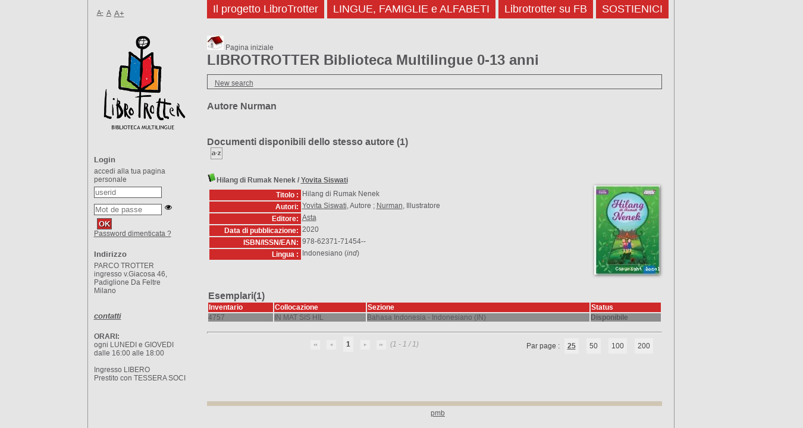

--- FILE ---
content_type: text/html; charset=utf-8
request_url: https://biblioteca.parcotrotter.org/opac_css/index.php?lvl=author_see&id=4355
body_size: 11390
content:
<!DOCTYPE html>
<html lang='it'>
<head>
    <meta http-equiv="Content-Security-Policy" content="">
			<meta charset="utf-8" />
			<meta name="author" content="PMB Group" />

			<meta name="keywords" content="OPAC, web, library, opensource, catalog, catalogue, bibliothèque, médiathèque, pmb, phpmybibli" />
			<meta name="description" content="Catalogo in linea PARCO TROTTER." /><meta name='robots' content='all' />
			<!--IE et son enfer de compatibilit�-->
			<meta http-equiv='X-UA-Compatible' content='IE=Edge' />
			<meta name="viewport" content="width=device-width, initial-scale=1, maximum-scale=3" />
	<title>Catalogo in linea PARCO TROTTER</title>
	
	
<link rel='stylesheet' type='text/css' href='./styles/common/ai_search.css?1753043217' />
<link rel='stylesheet' type='text/css' href='./styles/common/animation_display.css?1753043217' />
<link rel='stylesheet' type='text/css' href='./styles/common/cms.css?1753043217' />
<link rel='stylesheet' type='text/css' href='./styles/common/common.css?1753043217' />
<link rel='stylesheet' type='text/css' href='./styles/common/contrib.css?1753043217' />
<link rel='stylesheet' type='text/css' href='./styles/common/dGrowl.css?1753043217' />
<link rel='stylesheet' type='text/css' href='./styles/common/dsi.css?1753043217' />
<link rel='stylesheet' type='text/css' href='./styles/common/font-awesome.css?1753043217' />
<link rel='stylesheet' type='text/css' href='./styles/common/open-sans.css?1753043217' />
<link rel='stylesheet' type='text/css' href='./styles/common/pagination.css?1753043217' />
<link rel='stylesheet' type='text/css' href='./styles/common/record_display.css?1753043217' />
<link rel='stylesheet' type='text/css' href='./styles/common/visionneuse.css?1753043217' />
<link rel='stylesheet' type='text/css' href='./styles/genbib/_genbib.css?1753043217' />
<link rel='stylesheet' type='text/css' href='./styles/genbib/colonnes.css?1753043217' />
<link rel='stylesheet' type='text/css' href='./styles/genbib/gallerie_photos.css?1753043217' />
<link rel='stylesheet' type='text/css' href='./styles/genbib/genbib.css?1753043381' />
<link rel='stylesheet' type='text/css' href='./styles/genbib/liste_bulletins.css?1753043217' />
<link rel='stylesheet' type='text/css' href='./styles/genbib/print.css?1753043217' />
<link rel='stylesheet' type='text/css' href='./styles/genbib/tags.css?1753043217' />
<link rel='stylesheet' type='text/css' href='./styles/genbib/visionneuse.css?1753043217' /><script>var opac_style= 'genbib';</script>
	<!-- css_authentication -->	<link rel='SHORTCUT ICON' href='./images/site/favicon.ico' />
	<script src="includes/javascript/drag_n_drop.js"></script>
	<script src="includes/javascript/handle_drop.js"></script>
	<script src="includes/javascript/popup.js"></script>
	<script>
			// Fonction a utiliser pour l'encodage des URLs en javascript
			function encode_URL(data){
				var docCharSet = document.characterSet ? document.characterSet : document.charset;
				if(docCharSet == "UTF-8"){
	    			return encodeURIComponent(data);
	    		}else{
	    			return escape(data);
	    		}
	    	}
	    </script>
	<script>
	  	if (!document.getElementsByClassName){ // pour ie
			document.getElementsByClassName =
			function(nom_class){
				var items=new Array();
				var count=0;
				for (var i=0; i<document.getElementsByTagName('*').length; i++) {
					if (document.getElementsByTagName('*').item(i).className == nom_class) {
						items[count++] = document.getElementsByTagName('*').item(i);
				    }
				 }
				return items;
			 }
		}
	</script>

		<link rel='stylesheet' type='text/css' href='./includes/javascript/dojo/dijit/themes/tundra/tundra.css' />
		<script>
			var dojoConfig = {
				parseOnLoad: true,
				locale: 'it-it',
				isDebug: false,
				usePlainJson: true,
				packages: [{
						name: 'pmbBase',
						location:'../../../..'
					},{
						name: 'd3',
						location:'../../d3'
					}],
				deps: ['apps/pmb/MessagesStore', 'dgrowl/dGrowl', 'dojo/ready', 'apps/pmb/ImagesStore'],
				callback:function(MessagesStore, dGrowl, ready, ImagesStore){
					window.pmbDojo = {};
					pmbDojo.messages = new MessagesStore({url:'./ajax.php?module=ajax&categ=messages', directInit:false, lastModified:'1753043293'});
					pmbDojo.images = new ImagesStore({url:'./ajax.php?module=ajax&categ=images', directInit:false});
					ready(function(){
						new dGrowl({'channels':[{'name':'info','pos':2},{'name':'error', 'pos':1}]});
					});

				},
			};
		</script>
		<script src='./includes/javascript/dojo/dojo/dojo.js'></script>
		<script>
		dojo.addOnLoad(function () {
			// Ajout du theme Dojo
			dojo.addClass(dojo.body(),'tundra');
		})
		</script>
		<script>
	var pmb_img_patience = './images/patience.gif';
</script><script>
			var opac_show_social_network =0;
		</script>
	<script src='./includes/javascript/http_request.js'></script>
	
</head>

<body onload="window.defaultStatus='PMB: Accesso pubblico';"  id="pmbopac">
		<script>
		function findNoticeElement(id){
			var ul=null;
			//cas des notices classiques
			var domNotice = document.getElementById('el'+id+'Child');
			//notice_display
			if(!domNotice) domNotice = document.getElementById('notice');
			if(domNotice){
				var uls = domNotice.getElementsByTagName('ul');
				for (var i=0 ; i<uls.length ; i++){
					if(uls[i].getAttribute('id') == 'onglets_isbd_public'+id){
						var ul = uls[i];
						break;
					}
				}
			} else{
				var li = document.getElementById('onglet_isbd'+id);
				if(!li) var li = document.getElementById('onglet_public'+id);
				if(!li) var li = document.getElementById('onglet_detail'+id);
				if(li) var ul = li.parentNode;
			}
			return ul;
		}
		function show_what(quoi, id) {
			switch(quoi){
				case 'EXPL_LOC' :
					document.getElementById('div_expl_loc' + id).style.display = 'block';
					document.getElementById('div_expl' + id).style.display = 'none';
					document.getElementById('onglet_expl' + id).className = 'isbd_public_inactive';
					document.getElementById('onglet_expl_loc' + id).className = 'isbd_public_active';
					break;
				case 'EXPL' :
					document.getElementById('div_expl_loc' + id).style.display = 'none';
					document.getElementById('div_expl' + id).style.display = 'block';
					document.getElementById('onglet_expl' + id).className = 'isbd_public_active';
					document.getElementById('onglet_expl_loc' + id).className = 'isbd_public_inactive';
					break;
				default :
					quoi= quoi.toLowerCase();
					var ul = findNoticeElement(id);
					if (ul) {
						var items  = ul.getElementsByTagName('li');
						for (var i=0 ; i<items.length ; i++){
							if(items[i].getAttribute('id')){
								if(items[i].getAttribute('id') == 'onglet_'+quoi+id){
									items[i].className = 'isbd_public_active';
									document.getElementById('div_'+quoi+id).style.display = 'block';
								}else{
									if(items[i].className != 'onglet_tags' && items[i].className != 'onglet_avis' && items[i].className != 'onglet_sugg' && items[i].className != 'onglet_basket' && items[i].className != 'onglet_liste_lecture'){
										items[i].className = 'isbd_public_inactive';
										document.getElementById(items[i].getAttribute('id').replace('onglet','div')).style.display = 'none';
									}
								}
							}
						}
					}
					break;
			}
		}
		</script>
	<script src='./includes/javascript/tablist_ajax.js'></script>
<script src='./includes/javascript/tablist.js'></script>
<script src='./includes/javascript/misc.js'></script>
	<div id='att' style='z-Index:1000'></div>
	<div id="container"><div id="main"><div id='main_header'>

</div><div id="main_hors_footer"><div id='home_on_top'>
    	<span onclick='document.location="./index.php?"' style='cursor: pointer;'><img src='./images/home.jpg' /> Pagina iniziale</span>
	</div>
						

<script src='./includes/javascript/auth_popup.js'></script>
<script src='./includes/javascript/pnb.js'></script><div id="intro_message"><div class="p2"><h1>LIBROTROTTER Biblioteca Multilingue 0-13 anni </h1>

</div></div><div id='navigator'>
<table role='presentation' style='width:100%'><tr><td class='navig_actions_first_screen' ><a href="./index.php?lvl=index" class='avec_recherches'><span>New search</span></a></td>
</tr></table></div><!-- fermeture de #navigator -->
<div id='resume_panier' class='empty'></div><!-- $Id: gabarit.html,v 1.15 2023/08/24 10:35:24 rtigero Exp $ -->

<div id="aut_details">
		<h3 ><span >		Autore		Nurman 
							</span></h3>	<div id="aut_details_container">
		<div id="aut_see" class="aut_see">
			<table class="table_aut_see" role='presentation'>
				<tr id="authority_container">
					<td>
						<div id="authority_display_table" class="aut_display_table">
								<div class="authorlevel2">
																																																																																								
																	<div class="aut_display_row concepts_composed">	
										
									</div>
																																								
																																	<!-- Bouton edition -->
													
																								
	</div>
						</div>
					</td>
				</tr>
			</table>	
		</div>
					<div id='aut_details_liste'>
				<h3><span class="aut_details_liste_titre">Documenti disponibili dello stesso autore (<span id='nb_aut_details'>1</span>)</span></h3>
<div id='resultatrech_liste'><span class="espaceResultSearch">&nbsp;</span><script src='./includes/javascript/select.js'></script>
						<script>
							var ajax_get_sort=new http_request();

							function get_sort_content(del_sort, ids) {
								var url = './ajax.php?module=ajax&categ=sort&sub=get_sort&raz_sort='+(typeof(del_sort) != 'undefined' ? del_sort : '')+'&suppr_ids='+(typeof(ids) != 'undefined' ? ids : '')+'&page_en_cours=lvl%3Dauthor_see%26id%3D4355&sort_name=notices';
								ajax_get_sort.request(url,0,'',1,show_sort_content,0,0);
							}

							function show_sort_content(response) {
								document.getElementById('frame_notice_preview').innerHTML=ajax_get_sort.get_text();
								var tags = document.getElementById('frame_notice_preview').getElementsByTagName('script');
					       		for(var i=0;i<tags.length;i++){
									window.eval(tags[i].text);
					        	}

								focus_trap(document.getElementById('frame_notice_preview'));
								document.addEventListener('keydown', function(event){
									if(event.key === 'Escape'){
										kill_sort_frame();
									}
								})
							}
							function kill_sort_frame() {
								let sort_view = document.getElementById('frame_notice_preview');
								document.getElementById('triSelectorBtn').focus();

								if (sort_view) {
									sort_view.parentNode.removeChild(sort_view);
								}

								let sort_view_container = document.getElementById('frame_notice_preview_container');
								if (sort_view_container) {
									sort_view_container.remove();
								}

								const container = document.getElementById('container');
								if(container) {
									container.onmousedown = '';
								}
							
								document.onmousedown = '';

								document.body.style.overflow = null;
							}
						</script>
					<span class="triSelector">
						<a id='triSelectorBtn' onClick='show_layer(); get_sort_content();' title="Ordinamenti disponibili" style='cursor : pointer;'>
							<img src='./images/orderby_az.gif' alt="Ordinamenti disponibili" class='align_bottom' style='border:0px' id='sort_icon'>
						</a>
					</span><form name='mc_values' action='./index.php?lvl=more_results' style='display:none' method='post'>
<input type='hidden' name='search[]' value='s_4'/><input type='hidden' name='inter_0_s_4' value=''/><input type='hidden' name='op_0_s_4' value='EQ'/><input type='hidden' name='field_0_s_4[]' value='a:2:{s:17:&quot;serialized_search&quot;;s:25:&quot;a:1:{s:6:&quot;SEARCH&quot;;a:0:{}}&quot;;s:11:&quot;search_type&quot;;s:20:&quot;search_simple_fields&quot;;}'/><input type='hidden' name='page' value='1'/>
			<input type="hidden" name="nb_per_page_custom" value="0">
</form><blockquote role='presentation'>

			<script>
				if(param_social_network){
					creeAddthis('el4598');
				}else{
					waitingAddthisLoaded('el4598');
				}
			</script>
			<div id='el4598Parent' class='parent'><img src="http://biblioteca.parcotrotter.org/opac_css/images/icon_a_16x16.gif" alt='Monograph: materiale a stampa' title='Monograph: materiale a stampa'/><span class="notice-heada" draggable="no" dragtype="notice" id="drag_noti_4598"><span class="statutnot1" ></span><span  notice='4598'  class='header_title'>Hilang di Rumak Nenek</span><span class='header_authors'> / <a href='./index.php?lvl=author_see&id=4354'>Yovita Siswati</a></span><span class='Z3988' title='ctx_ver=Z39.88-2004&amp;rft_val_fmt=info%3Aofi%2Ffmt%3Akev%3Amtx%3Abook&amp;rft.genre=book&amp;rft.btitle=Hilang%20di%20Rumak%20Nenek&amp;rft.title=Hilang%20di%20Rumak%20Nenek&amp;rft.isbn=978-62371-71454--&amp;rft.date=2020&amp;rft_id=&amp;rft.pub=Asta&amp;rft.au=Yovita%20Siswati&amp;rft.au=Nurman&amp;rft.aulast=Siswati&amp;rft.aufirst=Yovita'></span></span><table style='width:100%' role='presentation'><tr><td style='vertical-align:top'>
		    	<div id='div_public4598' style='display:block;'><table role='presentation'><tr class='tr_title'>
					<td class='align_right bg-grey'><span class='etiq_champ'>Titolo :</span></td>
					<td class='public_line_value'><span class='public_title'>Hilang di Rumak Nenek</span></td>
				</tr><tr class='tr_typdoc'>
					<td class='align_right bg-grey'><span class='etiq_champ'>Tipo di documento: </span></td>
					<td class='public_line_value'><span class='public_typdoc'>materiale a stampa</span></td>
				</tr><tr class='tr_auteurs'>
					<td class='align_right bg-grey'><span class='etiq_champ'>Autori: </span></td>
					<td class='public_line_value'><span class='public_auteurs'><a href='./index.php?lvl=author_see&id=4354' >Yovita Siswati</a>, Autore ; <a href='./index.php?lvl=author_see&id=4355' >Nurman</a>, Illustratore</span></td>
				</tr><tr class='tr_ed1'>
					<td class='align_right bg-grey'><span class='etiq_champ'>Editore:</span></td>
					<td class='public_line_value'><span class='public_ed1'><a href='./index.php?lvl=publisher_see&id=1372' >Asta</a></span></td>
				</tr><tr class='tr_year'>
					<td class='align_right bg-grey'><span class='etiq_champ'>Data di pubblicazione: </span></td>
					<td class='public_line_value'><span class='public_year'>2020</span></td>
				</tr><tr class='tr_code'>
					<td class='align_right bg-grey'><span class='etiq_champ'>ISBN/ISSN/EAN: </span></td>
					<td class='public_line_value'><span class='public_code'>978-62371-71454--</span></td>
				</tr><tr class='tr_langues'>
					<td class='align_right bg-grey'><span class='etiq_champ'>Lingua :</span></td>
					<td class='public_line_value'><span class='public_langues'>Indonesiano (<i>ind</i>)</span></td>
				</tr></table>
</div>
				<div id='div_isbd4598' style='display:none;'></div>
			</td><td class='align_right' style='vertical-align:top'><img class='vignetteimg align_right' src='http://biblioteca.parcotrotter.org/opac_css/thumbnail.php?type=1&id=4598' title="Hilang di Rumak Nenek" alt='vignette' /></td></tr></table>
					<!-- $Id: expl_list.tpl.html,v 1.3 2023/12/14 10:59:53 dgoron Exp $ -->
<h3>
	<span id='titre_exemplaires' class='titre_exemplaires'>
		Esemplari(1)
	</span>
</h3>

	<!-- $Id: expl_table.tpl.html,v 1.3.2.1 2025/01/10 09:02:53 jparis Exp $ -->
<table class='exemplaires' style='width:100%; border-spacing:2px'>
			<tr class='thead'>
									<th class='expl_header_expl_cb' role='columnheader'>Inventario</th>
						
																																																																	<th class='expl_header_expl_cote' role='columnheader'>Collocazione</th>
						
																																																																	<th class='expl_header_section_libelle' role='columnheader'>Sezione</th>
						
																																																												<th class='expl_header_statut' role='columnheader'>Status</th>
	</tr>
						<tr class='even item_expl expl_available'>
																																			<td class='expl_cb' data-column-name='Inventario'>
							4757
						</td>
																																																																		<td class='expl_cote' data-column-name='Collocazione'>IN   MAT    SIS  HIL</td>
																																													<td id='expl_4224' class='section_libelle' data-column-name='Sezione'>
															Bahasa Indonesia - Indonesiano (IN)
													</td>
																								<td class='expl_situation' data-column-name='Status'><strong>Disponibile</strong></td>

																																																	</tr>
			</table></div></blockquote>
<div id='navbar'><hr /><div style='text-align:center'><!-- $Id: paginator.html,v 1.3.6.1.2.1 2025/01/29 09:13:41 dgoron Exp $ -->
<div class="navbar">
	
<script>
<!--
	function test_form(form)
	{


		return true;
	}
-->
</script>
	<form name='form' action='./index.php?lvl=author_see&id=4355&nbr_lignes=1&l_typdoc=a' method='post' onsubmit="return test_form(form)">
			<img src='./images/first-grey.png' alt="Vai alla prima pagina">
				<img src='./images/prev-grey.png' alt='Vai alla pagina precedente'>
							<strong>1</strong>
						<img src='./images/next-grey.png' alt='Vai alla pagina successiva'>
				<img src='./images/last-grey.png' alt='Vai alla ultima pagina'>
		(1 - 1 / 1)
	
				<!-- $Id: selector_in_result.html,v 1.1.2.3 2024/09/10 15:06:05 jparis Exp $ -->
<span class="navbar_per_page_items" style='float:right;'>Par page :
			<b>			<a class='navbar_custom' href='javascript:document.location="./index.php?lvl=author_see&id=4355&page=1&nbr_lignes=1&l_typdoc=a&nb_per_page_custom=25"'>25</a>
		</b>						<a class='navbar_custom' href='javascript:document.location="./index.php?lvl=author_see&id=4355&page=1&nbr_lignes=1&l_typdoc=a&nb_per_page_custom=50"'>50</a>
								<a class='navbar_custom' href='javascript:document.location="./index.php?lvl=author_see&id=4355&page=1&nbr_lignes=1&l_typdoc=a&nb_per_page_custom=100"'>100</a>
								<a class='navbar_custom' href='javascript:document.location="./index.php?lvl=author_see&id=4355&page=1&nbr_lignes=1&l_typdoc=a&nb_per_page_custom=200"'>200</a>
			</span>
	





		
			</form>
</div></div></div>
</div>
			</div>	
			
	</div>
</div>
		</div><!-- fin DIV  -->
<div id="footer">
    <span id="footer_rss"></span>
    <span id="footer_link_sup">&nbsp;</span>
    <span id="footer_link_pmb">&nbsp;
        <a class="lien_pmb_footer" href="https://www.sigb.net" title="pmb una soluzione libera per la gestione delle biblioteche" target="_blank">pmb</a>
    </span>
</div> 

		</div><!-- /div id=main -->

		<div id="intro">
<div id="intro_bibli">
			<h3>PARCO TROTTER</h3>
			<div class="p1"></div>
			<div class="p2"><ul id="menuDeroulant">

<li><a href="https://parcotrotter.org/libro-trotter/"> Il progetto LibroTrotter </a></li>

<li><a href="https://docs.google.com/spreadsheets/d/10GLSr1P5tlbxe8bKWimmGT-yv8SV3a6nsK8OsWlFO4c/edit?pli=1&gid=0#gid=0">LINGUE, FAMIGLIE e ALFABETI</li>

<li><a href="https://www.facebook.com/groups/509557223325623/">Librotrotter su FB</a></li>

<li><a href="https://www.parcotrotter.org/news/index.php?option=com_content&view=category&layout=blog&id=25&Itemid=47">SOSTIENICI</a></li>

</ul></div>
			</div>
		</div><!-- /div id=intro -->
		<div id="bandeau"><!-- $Id: accessibility.tpl.html,v 1.4.2.2 2024/12/24 13:41:21 jparis Exp $ -->


<div id="accessibility">
    	<input type="hidden" id="opacAccessibility" name="opacAccessibility" value="1"/>
			<ul class="accessibility_font_size">
			<li class="accessibility_font_size_small">
				<a href="javascript:accessibilityFontSize(1);" title="Réduire le texte">A-</a>
			</li>
			<li class="accessibility_font_size_normal">
				<a href="javascript:accessibilityFontSize(0);" title="Réinitialiser le texte">A</a>
			</li>
			<li class="accessibility_font_size_big">
				<a href="javascript:accessibilityFontSize(2);" title="Agrandir le texte">A+</a>
			</li>
		</ul>
	
			<script src="./includes/javascript/accessibility.js"></script>
		
			</div><div id="accueil">

<h3><span onclick='document.location="./index.php?"' style='cursor: pointer;'>Pagina iniziale</span></h3>
<p class="centered"><a href='./index.php?'><img src='https://biblioteca.parcotrotter.org/immagini_opac/logoLT_trasp.png' alt='Pagina iniziale'  style='border:0px' class='center'/></a></p>

					</div><!-- fermeture #accueil -->
<div id='connexion'>
		<h3 class="login_invite">Login</h3>
        <div id='login_form'><form action='index.php?lvl=author_see&id=4355' method='post' name='myform' data-csrf='true'><label>accedi alla tua pagina personale</label><br />
        <input type='text' name='login' class='login' size='14' placeholder='userid' /><br />
        <div class='myform-password-text-visually'>
            <input type='password' id='myform-password' name='password' class='password' size='8' placeholder='Mot de passe' value=''/>
            <button type='button' class='fa fa-eye' id='myform-password-visually' onclick='toggle_password(this, "myform-password");' title='Afficher ou masquer le mot de passe'></button>
        </div>
        <input type='hidden' name='force_login' value='1'/>
        <input type='submit' name='ok' value='ok' class='bouton' />
    </form><a  class='mdp_forgotten' href='./askmdp.php'>Password dimenticata ?</a></div>
	</div>
    
    <!-- fermeture #connexion -->
			<div id='facette'>
				
				<div id="facettes_modal" class="modal-container" v-show="showModal" style="display:none;"
	v-on:keydown.escape.prevent="closeModal"
	>
	<loader />
	<div class="modal" role="dialog" :aria-labelledby="facetteLabel" aria-modal="true">
		<div class="modal-header">
			<button class="modal-close" type='button' :title="getMessage('close_modal')" :aria-label="getMessage('facettes_close_modal')" v-on:click.prevent="closeModal">
				{{ getMessage('close_modal') }}
				<span class="fa fa-times" aria-hidden="true"></span>
			</button>
		</div>
		<div class="modal-content">
			<h3 class="modal-title">{{ facetteLabel }}</h3>
			<p class="modal-description">{{ description }}</p>
			<sort :facettes="facettes" v-on:check="check($event)" v-on:facetteclicked="facetteClicked($event)" />
		</div>
		<div class="modal-footer">
			<button v-on:click.prevent="closeModal" type="button" class="bouton modal-cancel" >{{ getMessage('cancel_modal') }}</button>
			<a href="#" :aria-label="validateLabel" v-on:click.prevent="valid" class="bouton modal-valid" >
				{{ getMessage('validate_modal') }}
			</a>		
		</div>
	</div>
</div><script type='text/javascript'>var $modalData = {"form_name":"facettes_multi"};</script><script type='text/javascript' src='./includes/javascript/vuejs/babel-polyfill.js'></script><script type='text/javascript' src='./includes/javascript/vuejs/facettes/modal.js' defer></script>
		<script src='./includes/javascript/select.js' ></script>
        <script type='text/javascript'>
            var facettes_hidden_form_name = 'form_values';
            var facettes_ajax_see_more_url = './ajax.php?module=ajax&categ=facettes&search_mode=extended_search&sub=see_more';
            var facettes_ajax_filtered_data_url = './ajax.php?module=ajax&categ=facettes&search_mode=extended_search&sub=get_filtered_data&hidden_form_name=form_values&facet_type=notices';
            var facettes_ajax_filters_get_elements_url = './ajax.php?module=ajax&categ=facettes&search_mode=extended_search&sub=filters&action=get_elements&facet_type=notices&hidden_form_name=form_values&elements_list_nb_per_page=20';
            var facettes_ajax_session_default_values_url = './ajax.php?module=ajax&categ=facettes&search_mode=extended_search&sub=session_default_values&facet_type=notices';
			var facettes_display_fieldsets = '';
            var facettes_modal_activate = '1';
        </script>
        <script src='./includes/javascript/facettes.js' type='text/javascript'></script>
		<script>
			function facettes_get_mode() {
                return 'search';
            }

			function facette_see_more(id, json_facette_plus) {

				const usingModal = '1' == 1;
				var myList = document.getElementById('facette_list_'+id);

				if (json_facette_plus == null) {

                    if (usingModal) {
                        if (typeof openModal == 'function') {
                            return openModal(id);
                        } else {
                            console.error('[facettes_modal] : openModal is not a function !')
                            return false;
                        }
                    }
                    if (facettes_display_fieldsets) {
                        var childs = myList.querySelectorAll('ul[id^=\'facette_body\'] .facette_tr');
                    } else {
                        var childs = myList.querySelectorAll('tbody[id^=\'facette_body\'] .facette_tr');
                    }
					var nb_childs = childs.length;
					for(var i = 0; i < nb_childs; i++){
						if (childs[i].getAttribute('data-facette-ajax-loaded')!=null) {
							if (childs[i].getAttribute('style')=='display:block') {
								childs[i].setAttribute('style','display:none');
								childs[i].setAttribute('data-facette-expanded','false');
							} else {
								childs[i].setAttribute('style','display:block');
								childs[i].setAttribute('data-facette-expanded','true');
							}
						}
					}

					var see_more_less = document.getElementById('facette_see_more_less_'+id);
					see_more_less.innerHTML='';
					var span = document.createElement('span');
					if (see_more_less.getAttribute('data-etat')=='plus') {
						span.className='facette_moins_link';
						span.innerHTML=pmbDojo.messages.getMessage('facettes', 'facette_moins_link');
						see_more_less.setAttribute('data-etat','moins');
                        see_more_less.setAttribute('aria-label', pmbDojo.messages.getMessage('facettes', 'facette_moins_label'));
					} else {
						span.className='facette_plus_link';
						span.innerHTML =pmbDojo.messages.getMessage('facettes', 'facette_plus_link');
						see_more_less.setAttribute('data-etat','plus');
                        see_more_less.setAttribute('aria-label', pmbDojo.messages.getMessage('facettes', 'facette_plus_label'));
					}
					see_more_less.appendChild(span);

				} else {
					var req = new http_request();
					var sended_datas = {'json_facette_plus': json_facette_plus };
					req.request("./ajax.php?module=ajax&categ=facettes&search_mode=extended_search&sub=see_more", true, 'sended_datas='+encodeURIComponent(JSON.stringify(sended_datas)), true, function(response) {
                        if (usingModal) {
                            if (typeof callback_see_more_modal == 'function') {
                                callback_see_more_modal(id, myList, response)
                            } else {
                                console.error('[facettes_modal] : callback_see_more_modal is not a function !')
                            }
                        } else {
                            callback_see_more(id, myList, response);
                        }
                    });
				}
			}

            function facettes_get_see_less_span_node() {
                var span = document.createElement('span');
                span.className='facette_moins_link';
                if (parseInt(facettes_modal_activate)) {
                    span.innerHTML='[+]';
                } else {
                    span.innerHTML='[-]';
                }
                return span;
            }
            </script>
				<div id='facette_wrapper'>
					<img src='./images/patience.gif'/>
					<script>
                        document.addEventListener('DOMContentLoaded', () => {
    						var req = new http_request();
    						req.request("./ajax.php?module=ajax&categ=facettes&search_mode=extended_search&sub=get_data&hidden_form_name=form_values&facet_type=notices",false,null,true,function(data){
    							var response = JSON.parse(data);
    							document.getElementById('facette_wrapper').innerHTML=response.display;
    						    require(['dojo/query', 'dojo/dom-construct'], function(query, domConstruct){
        						    query('#facette_wrapper script').forEach(function(node) {
                    					domConstruct.create('script', {
                    						innerHTML: node.innerHTML
                    					}, node, 'replace');
                    				});
    						    });
    							if(!response.exists_with_results) {
    								require(['dojo/ready', 'dojo/dom-construct'], function(ready, domConstruct){
    									ready(function(){
    						                if (document.getElementById('segment_searches')) {
    										    domConstruct.destroy('facette_wrapper');
    						                } else {
    						                    domConstruct.destroy('facette');
    						                }

    									});
    								});
    							}
    							if(response.map_location) {
    								if(document.getElementById('map_location_search')) {
    									document.getElementById('map_location_search').innerHTML=response.map_location;
    									if(typeof(dojo) == 'object'){
    										dojo.require('dojo.parser');
    										dojo.parser.parse(document.getElementById('map_location_search'));
    									}
    								}
    							}
                                hide_element_by_its_hidden_children('bandeau');
    						}, '', '', true);
                        });
					</script>
				</div>
			<form name="form_values" style="display:none;" method="post" action="./index.php?lvl=more_results&mode=extended">
				<input type="hidden" name="from_see" value="1" />
				<input type='hidden' value='' id='filtre_compare_form_values' name='filtre_compare'>
			</form>
			</div><div id="adresse">

		<h3>Indirizzo</h3>

		<span>
			PARCO TROTTER<br />
			ingresso v.Giacosa 46,  </br>
Padiglione Da Feltre<br />
			 Milano<br />
			&nbsp;<br />
			<br /><span id='opac_biblio_email'>
			<a href="mailto:librotrotter@gmail.com" title="contatti">contatti</a></span></span>
	    </div><!-- fermeture #adresse --><div id="post_adress">

		<span><b>ORARI:</b></br>
ogni LUNEDI e GIOVEDI</br>
dalle 16:00 alle 18:00 </br>
</br>
Ingresso LIBERO </br>
Prestito con TESSERA SOCI </br>
		</span>
	    </div><!-- fermeture #post_adress --></div><div id="bandeau_2"></div></div><!-- /div id=container -->
		
		<script>init_drag();	//rechercher!!</script>
		
			<script>
				var tarteaucitron_messages = pmbDojo.messages.getMessages("tarteaucitron");
				if(tarteaucitron_messages.length) {
					tarteaucitronCustomText = {};
					tarteaucitron_messages.forEach(function(message) {
						if(parseInt(message.code.indexOf(":")) !== -1) {
							let tarteaucitron_messages_group = message.code.split(":");
							if(typeof tarteaucitronCustomText[tarteaucitron_messages_group[0]] == "undefined") {
								tarteaucitronCustomText[tarteaucitron_messages_group[0]] = {};
							}
							tarteaucitronCustomText[tarteaucitron_messages_group[0]][tarteaucitron_messages_group[1]] = message.message;
						} else {
							tarteaucitronCustomText[message.code] = message.message;
						}
					});
				}
			</script>
			<script src="./includes/javascript/tarteaucitron/tarteaucitron.js"></script>
		<script>
	        tarteaucitron.init({
	    	  "privacyUrl": "", /* Privacy policy url */
	
	    	  "hashtag": "#PhpMyBibli-COOKIECONSENT", /* Open the panel with this hashtag */
	    	  "cookieName": "PhpMyBibli-COOKIECONSENT", /* Cookie name */
	    
	    	  "orientation": "top", /* Banner position (top - bottom - popup) */
	       
	          "groupServices": true, /* Group services by category */
	                           
	    	  "showAlertSmall": false, /* Show the small banner on bottom right */
	    	  "cookieslist": false, /* Show the cookie list */
				                           
	          "closePopup": false, /* Show a close X on the banner */
	
	          "showIcon": false, /* Show cookie icon to manage cookies */
	          "iconSrc": "./images/cookie.png", /* Optionnal: URL or base64 encoded image */
	          "iconPosition": "BottomRight", /* BottomRight, BottomLeft, TopRight and TopLeft */
	
	    	  "adblocker": false, /* Show a Warning if an adblocker is detected */
	                           
	          "DenyAllCta" : true, /* Show the deny all button */
	          "AcceptAllCta" : true, /* Show the accept all button when highPrivacy on */
	          "highPrivacy": true, /* HIGHLY RECOMMANDED Disable auto consent */
	                           
	    	  "handleBrowserDNTRequest": false, /* If Do Not Track == 1, disallow all */
	
	    	  "removeCredit": true, /* Remove credit link */
	    	  "moreInfoLink": false, /* Show more info link */
	
	          "useExternalCss": false, /* If false, the tarteaucitron.css file will be loaded */
	          "useExternalJs": false, /* If false, the tarteaucitron.js file will be loaded */
				
	    	  //"cookieDomain": ".my-multisite-domaine.fr", /* Shared cookie for multisite */
	                          
	          "readmoreLink": "", /* Change the default readmore link */
	
	          "mandatory": true, /* Show a message about mandatory cookies */
	        });
 
        </script>
		 <script>
        	(tarteaucitron.job = tarteaucitron.job || []).push("addthis");
        </script>
		
		</body>
		</html>
		

--- FILE ---
content_type: application/x-javascript
request_url: https://biblioteca.parcotrotter.org/opac_css/includes/javascript/facettes.js
body_size: 2640
content:
// +-------------------------------------------------+
// � 2002-2004 PMB Services / www.sigb.net pmb@sigb.net et contributeurs (voir www.sigb.net)
// +-------------------------------------------------+
// $Id: facettes.js,v 1.2.2.2.2.4 2025/01/30 11:37:52 dgoron Exp $

function facettes_test_table(elmt_list) {
	if(elmt_list.className.includes('facette_expande')){
		elmt_list.setAttribute('class', 'facette_collapsed');
        elmt_list.querySelector('*[aria-expanded]').setAttribute('aria-expanded', 'false');
    } else {
		elmt_list.setAttribute('class', 'facette_expande');
        elmt_list.querySelector('*[aria-expanded]').setAttribute('aria-expanded', 'true');
    }
	var elmt_list_rows = elmt_list.querySelectorAll('tbody[id^=\'facette_body\'] tr');
	for(i in elmt_list_rows){
		if(elmt_list_rows[i].firstElementChild && elmt_list_rows[i].firstElementChild.nodeName!='TH'){
			if(elmt_list_rows[i].style.display == 'none'){
				elmt_list_rows[i].style.display = 'block';
                elmt_list_rows[i].setAttribute('class', 'facette_tr');
			}else{
				elmt_list_rows[i].style.display = 'none';
                elmt_list_rows[i].setAttribute('class', 'facette_tr_hidden uk-hidden');
			}
		}
	}
}

function facettes_test_fieldset(elmt_list) {
	if(elmt_list.className.includes('facette_expande')){
		elmt_list.setAttribute('class', 'facette_fieldset facette_collapsed');
        elmt_list.querySelector('*[aria-expanded]').setAttribute('aria-expanded', 'false');
    } else {
		elmt_list.setAttribute('class', 'facette_fieldset facette_expande');
        elmt_list.querySelector('*[aria-expanded]').setAttribute('aria-expanded', 'true');
    }
	var childs = elmt_list.querySelectorAll('ul[id^=\'facette_body\'] .facette_tr');
    if(childs) {
    	var nb_childs = childs.length;
    	if(nb_childs) {
    		for(var i = 0; i < nb_childs; i++){
    			if (childs[i].style.display == 'block') {
    				childs[i].style.display = 'none';
    				childs[i].setAttribute('data-facette-expanded','false');
    			} else {
    				childs[i].style.display = 'block';
    				childs[i].setAttribute('data-facette-expanded','true');
    			}
			}
    	}
	}
}

function test(elmt_id){
	var elmt_list=document.getElementById(elmt_id);
	if (facettes_display_fieldsets) {
		facettes_test_fieldset(elmt_list);
	} else {
		facettes_test_table(elmt_list);
	}
}

function valid_facettes_multi(){
	//on bloque si aucune case cochée
	var form = document.facettes_multi;
	for (i=0, n=form.elements.length; i<n; i++){
		if ((form.elements[i].checked == true)) {
			if(document.getElementById('filtre_compare_facette')) {
				document.getElementById('filtre_compare_facette').value='filter';
			}
			if(document.getElementById('filtre_compare_form_values')) {
				document.getElementById('filtre_compare_form_values').value='filter';
			}
			form.submit();
			return true;
		}
	}
	return false;
}

function facettes_add_searchform(datas) {
	var input_form_values = document.createElement('input');
	input_form_values.setAttribute('type', 'hidden');
	input_form_values.setAttribute('name', 'check_facette[]');
	input_form_values.setAttribute('value', datas);
	document.forms[facettes_hidden_form_name].appendChild(input_form_values);
}

function facettes_get_params_default_facettes(default_facettes) {
	var params = '&param_default_facette=1';
	for (i=0, n=default_facettes.length; i<n; i++){
		if(facettes_get_mode() == 'filter') {
            params += '&check_facette[]='+JSON.stringify(default_facettes[i]);
        }
	}
	return params;
}

function facettes_valid_facette(datas, page){
	if(facettes_get_mode() == 'filter') {
		var params = '';
    	if(datas) {
    		params += '&check_facette[]='+JSON.stringify(datas);
    	}
    	page = parseInt(page);
    	if(page) {
    		params += '&page='+page;
    	}
    	var req = new http_request();
    	req.request(facettes_ajax_filters_get_elements_url, true, params, true, function(response){
    		let content = JSON.parse(response);
    		document.getElementById('results_list').innerHTML=content.elements_list_ui;
    		if(document.getElementById('results_pager')) {
    			document.getElementById('results_pager').innerHTML=content.pager;
    		}
    		if (datas) {
    			facettes_refresh();
    		}
    	});
	} else {
		facettes_add_searchform(JSON.stringify(datas));
	    document.forms[facettes_hidden_form_name].page.value = 1;
		document.forms[facettes_hidden_form_name].submit();
	}
	return true;
}

function facettes_get_see_more_selection_node(myLine) {
    var uniqueIdInput = Math.random().toString(20).slice(2, 15);
    var spanCheckbox = document.createElement('span');
    spanCheckbox.setAttribute('class','facette_coche');
    spanCheckbox.innerHTML = "<input id='facette-" + myLine['facette_code_champ'] + "-" + uniqueIdInput + "' type='checkbox' name='check_facette[]' value='" + myLine['facette_value'] + "'></span>";

    var labelCheckbox = document.createElement('label');
    spanCheckbox.prepend(labelCheckbox);
    labelCheckbox.setAttribute('for','facette-' + myLine['facette_code_champ'] + '-' + uniqueIdInput );
    labelCheckbox.setAttribute('class', 'visually-hidden');
    labelCheckbox.innerHTML = myLine['facette_libelle'];
    return spanCheckbox;
}

function facettes_get_see_more_label_node(myLine) {
    var aonclick = document.createElement('a');
    aonclick.setAttribute('style', 'cursor:pointer;');
    aonclick.setAttribute('rel', 'nofollow');
    aonclick.setAttribute('class', 'facet-link');
    if (myLine['facette_link']) {
        aonclick.setAttribute('onclick', myLine['facette_link']);
    } else {
        //Evt vers SearchSegmentController pour l'initialisation du clic
        require(['dojo/topic'], function(topic){
			topic.publish('FacettesRoot', 'FacettesRoot', 'initFacetLink', {elem: aonclick});
		});
    }
    var span_facette_link = aonclick.appendChild(document.createElement('span'));
    span_facette_link.setAttribute('class', 'facette_libelle');
	span_facette_link.innerHTML = myLine['facette_libelle'];
	aonclick.appendChild(document.createTextNode(' '));
    var span_facette_number = aonclick.appendChild(document.createElement('span'));
    span_facette_number.setAttribute('class', 'facette_number');
    span_facette_number.innerHTML = "[" + myLine['facette_number'] + "]";
    return aonclick;
}

function callback_see_more_table(id, myList, data) {
    var jsonArray = JSON.parse(data);
    var facetteList = myList.querySelector('tbody[id^=\'facette_body\']');
    //on supprime la ligne '+'
    facetteList.removeChild(myList.rows[myList.rows.length-1]);
	//on ajoute les lignes au tableau
	for(var i=0;i<jsonArray.length;i++) {
		var tr = document.createElement('tr');
		tr.setAttribute('style','display:block');
		tr.setAttribute('class', 'facette_tr');
		tr.setAttribute('data-facette-expanded','true');
		tr.setAttribute('data-facette-ajax-loaded','1');
    	var td = tr.appendChild(document.createElement('td'));
		td.setAttribute('class','facette_col_coche');
        td.appendChild(facettes_get_see_more_selection_node(jsonArray[i]));

        var td2 = tr.appendChild(document.createElement('td'));
		td2.setAttribute('class','facette_col_info');
        td2.appendChild(facettes_get_see_more_label_node(jsonArray[i]));

    	facetteList.appendChild(tr);
	}
}

function callback_see_more_fieldset(id, myList, data) {
    var jsonArray = JSON.parse(data);
    var facetteList = myList.querySelector('ul[id^=\'facette_body\']');
    //on supprime la ligne '+'
    facetteList.removeChild(myList.querySelectorAll('li')[myList.querySelectorAll('li').length-1]);
	//on ajoute les lignes au tableau
	for(var i=0;i<jsonArray.length;i++) {
		var li = document.createElement('li');
		li.setAttribute('style','display:block');
		li.setAttribute('class', 'facette_tr');
		li.setAttribute('data-facette-expanded','true');
		li.setAttribute('data-facette-ajax-loaded','1');
        li.appendChild(facettes_get_see_more_selection_node(jsonArray[i]));
        li.appendChild(facettes_get_see_more_label_node(jsonArray[i]));
    	facetteList.appendChild(li);
    }
}

function callback_see_more(id, myList, data) {
    if (facettes_display_fieldsets) {
        callback_see_more_fieldset(id, myList, data);
    } else {
        callback_see_more_table(id, myList, data)
    }
    facettes_add_see_less(myList, id);
}

function facettes_get_see_less_button_node(id) {
    if(facettes_display_fieldsets) {
        var button_node = document.createElement('button');
        button_node.setAttribute('type','button');
        button_node.setAttribute('class','button-unstylized');
    } else {
        var button_node = document.createElement('a');
        button_node.setAttribute('role','button');
        button_node.setAttribute('href','#');
    }
    button_node.setAttribute('id','facette_see_more_less_'+id);
    button_node.setAttribute('data-etat','moins');
    button_node.setAttribute('onclick','javascript:facette_see_more(' + id + ',null); return false;');
    button_node.setAttribute('style','cursor:pointer');
    button_node.setAttribute('aria-label', pmbDojo.messages.getMessage('facettes', 'facette_moins_label'));
    button_node.innerHTML='';
    return button_node;
}

function facettes_add_see_less_table(myList, id) {
    //Ajout du see_less
	var tr = document.createElement('tr');
	tr.setAttribute('style','display:block');
	tr.setAttribute('data-see-less','1');
	tr.setAttribute('class','facette_tr_see_more');

	var td = tr.appendChild(document.createElement('td'));
	td.setAttribute('colspan','3');

    var button_node = facettes_get_see_less_button_node(id);
    td.appendChild(button_node);
    var span_node = facettes_get_see_less_span_node();
    button_node.appendChild(span_node);

    var facetteList = myList.querySelector('tbody[id^=\'facette_body\']');
    facetteList.appendChild(tr);
}

function facettes_add_see_less_fieldset(myList, id) {
    //Ajout du see_less
	var li = document.createElement('li');
	li.setAttribute('style','display:block');
	li.setAttribute('data-see-less','1');
	li.setAttribute('class','facette_see_more');

    var button_node = facettes_get_see_less_button_node(id);
    li.appendChild(button_node);
    var span_node = facettes_get_see_less_span_node();
    button_node.appendChild(span_node);

    var facetteList = myList.querySelector('ul[id^=\'facette_body\']');
    facetteList.appendChild(li);
}

function facettes_add_see_less(myList, id) {
    if (facettes_display_fieldsets) {
        facettes_add_see_less_fieldset(myList, id);
    } else {
        facettes_add_see_less_table(myList, id)
    }
}

function facettes_reinit(is_external=false) {
	if(facettes_get_mode() == 'filter') {
		if(is_external) {
			var params = '&reinit_facettes_external=1';
		} else {
			var params = '&reinit_facettes=1';
		}
    	var req = new http_request();
    	req.request(facettes_ajax_filters_get_elements_url, true, params, true, function(response){
    		let content = JSON.parse(response);
    		document.getElementById('results_list').innerHTML=content.elements_list_ui;
    		if(document.getElementById('results_pager')) {
    			document.getElementById('results_pager').innerHTML=content.pager;
    		}
            facettes_refresh();
    	});
    } else {
        var input_form_values = document.createElement('input');
		input_form_values.setAttribute('type', 'hidden');
		if(is_external) {
			input_form_values.setAttribute('name', 'reinit_facettes_external');
		} else {
			input_form_values.setAttribute('name', 'reinit_facettes');
		}
		input_form_values.setAttribute('value', '1');
		document.forms[facettes_hidden_form_name].appendChild(input_form_values);
		document.forms[facettes_hidden_form_name].page.value = 0;
		document.forms[facettes_hidden_form_name].submit();
    }
	return true;
}

function facettes_external_reinit() {
	return facettes_reinit(1);
}

function facettes_delete_facette(indice) {
	if(facettes_get_mode() == 'filter') {
        var params = '&param_delete_facette='+indice;
    	var req = new http_request();
    	req.request(facettes_ajax_filters_get_elements_url, true, params, true, function(response){
    		let content = JSON.parse(response);
    		document.getElementById('results_list').innerHTML=content.elements_list_ui;
    		if(document.getElementById('results_pager')) {
    			document.getElementById('results_pager').innerHTML=content.pager;
    		}
            facettes_refresh();
    	});
    } else {
        var input_form_values = document.createElement('input');
		input_form_values.setAttribute('type', 'hidden');
		input_form_values.setAttribute('name', 'param_delete_facette');
		input_form_values.setAttribute('value', indice);
		document.forms[facettes_hidden_form_name].appendChild(input_form_values);
		document.forms[facettes_hidden_form_name].submit();
    }
	return true;
}

function facettes_reinit_compare() {
	var input_form_values = document.createElement('input');
	input_form_values.setAttribute('type', 'hidden');
	input_form_values.setAttribute('name', 'reinit_compare');
	input_form_values.setAttribute('value', '1');
	document.forms[facettes_hidden_form_name].appendChild(input_form_values);
	document.forms[facettes_hidden_form_name].submit();
	return true;
}

function facettes_refresh(num_facettes_set) {
    var req = new http_request();
    var url = facettes_ajax_filtered_data_url;
    if(typeof(num_facettes_set) != 'undefined') {
        url += '&num_facettes_set='+num_facettes_set;
    }
	req.request(url,true,null,true,function(data){
		var response = JSON.parse(data);
		document.getElementById('facette_wrapper').innerHTML=response.display;
		document.getElementById('results_list').classList.add('has_facettes');
	});
}

function facettes_change_buttons(css_class) {
	var container = document.getElementById('facette_wrapper');
	if (container) {
		var button = container.querySelector('button[class=\''+css_class+'\']');
		if (button) {
			button.setAttribute('disabled', true);
		}
		if (css_class == 'define-default-facettes-link') {
			var other_css_class = 'delete-default-facettes-link';
		} else {
			var other_css_class = 'define-default-facettes-link';
		}
		var other_button = container.querySelector('button[class=\''+other_css_class+'\']');
		if (other_button) {
			other_button.removeAttribute('disabled');
		}
	}
}

function facettes_default_values(action) {
	var params = '&action='+action;
	var req = new http_request();
	req.request(facettes_ajax_session_default_values_url, true, params, true, function(data){
		require(["dojo/topic"], function(topic){
			topic.publish("dGrowl", pmbDojo.messages.getMessage('common', 'success_save'), {});
		});
	});
	facettes_refresh();
	setTimeout(() => {
		facettes_change_buttons(action+'-default-facettes-link');
	}, 500);
	return false;
}

function facettes_define_default() {
	return facettes_default_values('define');
	
}

function facettes_delete_default() {
	return facettes_default_values('delete');
}

--- FILE ---
content_type: application/x-javascript
request_url: https://biblioteca.parcotrotter.org/opac_css/includes/javascript/popup.js
body_size: 2764
content:
// +-------------------------------------------------+
// � 2002-2004 PMB Services / www.sigb.net pmb@sigb.net et contributeurs (voir www.sigb.net)
// +-------------------------------------------------+
// $Id: popup.js,v 1.15.2.1 2025/01/17 07:46:29 dgoron Exp $

// openPopUp : permet d'afficher une popup de la taille et � la position donn�e
//		la fonction gere aussi l'autoCentrage de la popup
//		(ATTENTION au mode double ecran : la fonction ne gere pas le centrage par rapport � la fenetre mais par rapport � la taille �cran !!)
//
//MyFile :	nom du fichier contenant le code HTML du pop-up
//MyWindow :	nom de la fenetre (ne pas mettre d'espace)
//MyWidth :	entier indiquant la largeur de la fenetre en pixels
//MyHeight :	entier indiquant la hauteur de la fenetre en pixels
//MyLeft :	entier indiquant la position du haut de la fenetre en pixels (-1 pour centrer, -2 pour laisser le navigateur g�rer)
//MyTop :	entier indiquant la position gauche de la fenetre en pixels (-1 pour centrer, -2 pour laisser le navigateur g�rer)
//MyParam :	Les parametres supplementaires pour la methode open (par def :infobar=no, status=no, scrollbars=no, menubar=no)
//ForceSelectorDialog : forçage de l'ouverture en pop-up
function openPopUp(MyFile,MyWindow,MyWidth,MyHeight,MyLeft,MyTop,MyParam,ForceSelectorDialog) {
	var ns4 = (document.layers)? true:false;		//NS 4
	var ie4 = (document.all)? true:false;			//IE 4
	var dom = (document.getElementById)? true:false;	//DOM
	var xMax, yMax, xOffset, yOffset;

	//les valeurs par d�faut
	MyParam = MyParam || 'infobar=no, status=no, scrollbars=yes, toolbar=no, menubar=no';
	ForceSelectorDialog = ForceSelectorDialog || false;
	//MyTop = MyTop || -1;
	MyTop=0;
	//MyLeft = MyLeft || -1;
	MyLeft=0;

	xOffset = MyLeft;
	yOffset = MyTop;

	if(!MyWidth || !MyHeight) {
		switch(MyWindow) {
			case 'cart':
				MyWidth = '600';
				MyHeight = '700';
				MyParam = 'toolbar=no, dependent=yes, resizable=yes, scrollbars=yes';
				break;
			case 'print_cart':
			case 'print_dsi':
				MyWidth = '500';
				MyHeight = '400';
				MyParam = 'toolbar=no, dependent=yes, resizable=yes, scrollbars=yes';
				break;
			case 'print_doc_dsi':
				MyWidth = '800';
				MyHeight = '600';
				MyParam = 'scrollbars=yes, toolbar=yes, dependent=yes, resizable=yes';
				break;
			case 'audit_popup':
				MyWidth = '700';
				MyHeight = '500';
				MyParam = 'toolbar=no, dependent=yes, resizable=yes, scrollbars=yes';
				break;
			case 'regex_howto':
				MyWidth = '500';
				MyHeight = '400';
				MyParam = 'scrollbars=yes, resizable=yes';
				break;
			case 'lettre':
			case 'print_PDF':
				MyWidth = '600';
				MyHeight = '500';
				MyParam = 'toolbar=no, dependent=yes, resizable=yes';
				break;
			case 'mail':
				MyWidth = '600';
				MyHeight = '500';
				MyParam = 'toolbar=no, dependent=yes, resizable=yes, scrollbars=yes';
				break;
			case 'print':
				MyWidth = '500';
				MyHeight = '600';
				MyParam = 'scrollbars=yes,menubar=0,resizable=yes';
				break;
			case 'download':
				MyWidth = '500';
				MyHeight = '600';
				MyParam = 'scrollbars=yes,menubar=0';
				break;
			case 'selector':
				MyWidth = '500';
				MyHeight = '400';
				MyParam = 'scrollbars=yes, toolbar=no, dependent=yes, resizable=yes';
				break;
			case 'calendar':
				MyWidth = '250';
				MyHeight = '300';
				MyParam = 'toolbar=no, dependent=yes, resizable=yes';
				ForceSelectorDialog = true;
				break;
			case 'getcb':
				MyWidth = '220';
				MyHeight = '200';
				MyParam = 'toolbar=no, resizable=yes';
				break;
			case 'selector_commande':
				MyWidth = '600';
				MyHeight = '400';
				MyParam = 'infobar=no, status=no, scrollbars=yes, toolbar=no, menubar=no, dependent=yes, resizable=yes';
				break;
			case 'selector_notice':
			case 'selector_category':
			case 'selector_ontology':
				MyWidth = '700';
				MyHeight = '500';
				MyParam = 'scrollbars=yes, toolbar=no, dependent=yes, resizable=yes';
				break;
			case 'options':
				MyWidth = '550';
				MyHeight = '600';
				MyParam = 'menubars=no,resizable=yes,scrollbars=yes';
				break;
			case 'print_rel':
				MyWidth = '600';
				MyHeight = '500';
				MyParam = 'scrollbars=yes,menubar=0,resizable=yes';
				break;
			case 'circulation':
				MyWidth = '600';
				MyHeight = '500';
				MyParam = 'toolbar=no, dependent=yes, resizable=yes';
				break;
			case 'ajouter_un_tag':
			case 'exporter_la_notice':
			    MyWidth = '500';
			    MyHeight = '400';
			    MyParam = 'scrollbars=yes, resizable=yes';
			    break;
			case 'avis':
			 	MyWidth = '600';
			    MyHeight = '290';
				MyParam = 'scrollbars=yes, resizable=yes';
				break;
		}
	}
		
	//on precise la taille pour la methode open	
	var fParam = 'width='+MyWidth
			+',height='+MyHeight;

	//on ajoute les parametres en plus 
	var fParam = MyParam + ',' + fParam;
	if(MyFile && (MyFile.indexOf('select.php') != -1)){
		require(["apps/pmb/PMBSelectorDialog", 
		         "dojo/dom", 
		         "dojo/io-query",
		         "dojo/dom-attr",
		         "dojo/topic",
		         "dojo/dom-construct",
		         "dojo/on",
		         "dojo/_base/lang"], function(PMBSelectorDialog, dom, ioQuery, domAttr, topic, domConstruct, on, lang){
			
			/** Récupération de l'élément courant **/
			/** Pas très propre, mais pas ou peu de moyen annexe **/
			var clickedElement = document.activeElement;
			
			//on teste la presence de l'id du schema de catalogage dans l'url
			if (typeof catalogingSchemeId !== 'undefined') {
				MyFile +="&cataloging_scheme_id=" + catalogingSchemeId + "&cataloging_scheme_level=" + (parseInt(catalogingSchemeLevel) + 1);
				delete catalogingSchemeId;
				delete catalogingSchemeLevel;
			}
			var params = ioQuery.queryToObject(MyFile.split('?')[1]);
			var form = clickedElement.form;
			
			/*
			 * Nous ne publions l'évenement que dans le cas ou les boutons sont dans un formulaire
			 * marqué part l'attribut "data-advanced-form" et si l'url du openPopup pointe bien vers
			 * une page select.php
			 */
			if(!ForceSelectorDialog && form && domAttr.get(form, 'data-advanced-form') && (MyFile.split('?')[0].indexOf('select.php') != -1)){
				topic.publish('openPopup', 'openPopup', 'buttonClicked', {
					params: params,
					url: MyFile,
					button: clickedElement
				});
			}else{ //Dans le reste des cas, on conserve le cas standard de la popup
				var http = new http_request();
		    	var MyFileTitleUrl = MyFile.replace('select.php?', 'ajax.php?module=selectors&is_iframe=1&')+'&action=title';
		    	http.request(MyFileTitleUrl);
		    	var MyFileTitle = http.get_text();
				var dialog = new PMBSelectorDialog();
				MyFile += '&iframe=1';
				var iframe = domConstruct.create('iframe', {popupFrame: 'true', seamless: '', frameborder: 0, 'class': 'selectorsIframe', style:{minWidth:"200px", width: '100%', height:'100%'}, src: MyFile, title : MyFileTitle});				
				dialog.set('content', iframe);
				dialog.startup();
				dialog.show();
				
				//Suppression du dialog au cas ou (peut être inutile grace à l'iframe mais permet de nettoyer le dom)
				dialog.onHide = lang.hitch(dialog, function(){
					this.destroyRecursive();
				});
			}
			//Il serait interessant de voir si le retour de la fonction est utilisé de temps en temps 
			return dialog;
		});	
	}else{
		var selectedObjects = getSelectedObjects();
		if(selectedObjects) {
			var form = document.createElement("form");
			form.setAttribute("method", "post");
			form.setAttribute("id", MyWindow);
			form.setAttribute("action", MyFile);
			form.setAttribute("target", MyWindow);

			var hiddenField = document.createElement("input"); 
			hiddenField.setAttribute("type", "hidden");
			hiddenField.setAttribute("name", "selected_objects");
			hiddenField.setAttribute("value", selectedObjects);
			form.appendChild(hiddenField);
			
			document.body.appendChild(form);
			
			w = window.open('', MyWindow,fParam);
			form.submit();
			document.body.removeChild(form);
		} else {
			//on ouvre la popup
			w = window.open(MyFile,MyWindow,fParam);
		}
	
		if(MyFile) {
			//on force la taille 
			w.window.resizeTo(MyWidth,MyHeight);
			
			//on force la position  uniquement si on est pas en mode -2 (position g�r�e par le navigateur)
			if ((MyTop!=-2)&&(MyLeft!=-2)) {
				w.window.moveTo(xOffset,yOffset);
			}
		
			//on force le focus
			w.window.focus();
		}
		return w;
	}
}

function openPopUpSelector(MyFile,ForceSelectorDialog) {
	switch(ForceSelectorDialog) {
		case '1':
			ForceSelectorDialog = true;
			break;
		case '0':
			ForceSelectorDialog = false;
			break;
		default:
			ForceSelectorDialog = ForceSelectorDialog || false;
			break;
	}
	return openPopUp(MyFile,'selector',0,0,0,0,'',ForceSelectorDialog)
}

function openPopUpSelectorCategory(MyFile,ForceSelectorDialog) {
	switch(ForceSelectorDialog) {
		case '1':
			ForceSelectorDialog = true;
			break;
		case '0':
			ForceSelectorDialog = false;
			break;
		default:
			ForceSelectorDialog = ForceSelectorDialog || false;
			break;
	}
	return openPopUp(MyFile,'selector_category',0,0,0,0,'',ForceSelectorDialog)
}

function getSelectedObjects(context) {
	if(context == 'opener') {
		var selectionSelectedNodes = window.opener.document.querySelectorAll('input[name=objects_selection]:checked');
	} else {
		var selectionSelectedNodes = document.querySelectorAll('input[name=objects_selection]:checked');
	}
	var selectionSelectedObjects = new Array();
	for(var i=0 ; i<selectionSelectedNodes.length ; i++){
		selectionSelectedObjects.push(selectionSelectedNodes.item(i).value);
	}
	return selectionSelectedObjects.join(',');
}

function checkScrollPosition(id) {
	var box = document.querySelector("#" + id + " .uk-overflow-container");
	if (!((box.scrollHeight - box.clientHeight) > box.scrollTop)) {
		document.getElementById(id).querySelector(".uk-modal-close")
				.removeAttribute("disabled");
		box.removeEventListener("scroll", eval("handleScroll_" + id));
	}
}


--- FILE ---
content_type: application/x-javascript
request_url: https://biblioteca.parcotrotter.org/opac_css/includes/javascript/dojo/dojo/nls/dojo_it-it.js
body_size: 7319
content:
//>>built
define("dojo/nls/dojo_it-it",{"dijit/form/nls/validate":{invalidMessage:"Il valore immesso non \u00e8 valido.",missingMessage:"Questo valore \u00e8 obbligatorio.",rangeMessage:"Questo valore \u00e8 fuori dall'intervallo consentito.",_localized:{}},"dojo/cldr/nls/number":{scientificFormat:"#E0","currencySpacing-afterCurrency-currencyMatch":"[:^S:]",infinity:"\u221e",superscriptingExponent:"\u00d7",list:";",percentSign:"%",minusSign:"-","currencySpacing-beforeCurrency-surroundingMatch":"[:digit:]",
"decimalFormat-short":"000\u00a0Bln","currencySpacing-afterCurrency-insertBetween":"\u00a0",nan:"NaN",plusSign:"+","currencySpacing-afterCurrency-surroundingMatch":"[:digit:]","currencySpacing-beforeCurrency-currencyMatch":"[:^S:]",currencyFormat:"#,##0.00\u00a0\u00a4",perMille:"\u2030",group:".",percentFormat:"#,##0%","decimalFormat-long":"000 bilioni",decimalFormat:"#,##0.###",decimal:",","currencySpacing-beforeCurrency-insertBetween":"\u00a0",exponential:"E",_localized:{}},"dijit/form/nls/ComboBox":{previousMessage:"Scelte precedenti",
nextMessage:"Scelte successive",_localized:{}},"dijit/nls/loading":{loadingState:"Caricamento in corso...",errorState:"Si \u00e8 verificato un errore",_localized:{}},"dijit/nls/common":{buttonOk:"Ok",buttonCancel:"Annulla",buttonSave:"Salva",itemClose:"Chiudi",_localized:{}},"dijit/_editor/nls/commands":{bold:"Grassetto",copy:"Copia",cut:"Taglia","delete":"Elimina",indent:"Rientro",insertHorizontalRule:"Righello orizzontale",insertOrderedList:"Elenco numerato",insertUnorderedList:"Elenco puntato",
italic:"Corsivo",justifyCenter:"Allinea al centro",justifyFull:"Giustifica",justifyLeft:"Allinea a sinistra",justifyRight:"Allinea a destra",outdent:"Annulla rientro",paste:"Incolla",redo:"Ripristina",removeFormat:"Rimuovi formato",selectAll:"Seleziona tutto",strikethrough:"Barrato",subscript:"Pedice",superscript:"Apice",underline:"Sottolinea",undo:"Annulla",unlink:"Rimuovi collegamento",createLink:"Crea collegamento",toggleDir:"Attiva/Disattiva direzione",insertImage:"Inserisci immagine",insertTable:"Inserisci/Modifica tabella",
toggleTableBorder:"Attiva/Disattiva bordo tabella",deleteTable:"Elimina tabella",tableProp:"Propriet\u00e0 tabella",htmlToggle:"Origine HTML",foreColor:"Colore primo piano",hiliteColor:"Colore sfondo",plainFormatBlock:"Stile paragrafo",formatBlock:"Stile paragrafo",fontSize:"Dimensione carattere",fontName:"Nome carattere",tabIndent:"Rientro tabulazione",fullScreen:"Attiva/Disattiva schermo intero",viewSource:"Visualizza origine HTML",print:"Stampa",newPage:"Nuova pagina",systemShortcut:'La azione "${0}" \u00e8 disponibile solo nel browser tramite un tasto di scelta rapida. Utilizzare ${1}.',
ctrlKey:"ctrl+${0}",appleKey:"\u2318${0}",_localized:{}},"dijit/_editor/nls/FontChoice":{1:"piccolissimo",2:"molto piccolo",3:"piccolo",4:"medio",5:"grande",6:"molto grande",7:"grandissimo",fontSize:"Dimensione",fontName:"Carattere",formatBlock:"Formato",serif:"serif","sans-serif":"sans-serif",monospace:"spaziatura fissa",cursive:"corsivo",fantasy:"fantasy",noFormat:"Nessuna",p:"Paragrafo",h1:"Intestazione",h2:"Sottointestazione",h3:"Sottointestazione secondaria",pre:"Preformattato",_localized:{}},
"dojox/editor/plugins/nls/latinEntities":{iexcl:"punto esclamativo capovolto",cent:"simbolo del centesimo",pound:"simbolo della sterlina",curren:"simbolo di valuta",yen:"simbolo dello yen\nsimbolo dello yuan",brvbar:"barra interrotta\nbarra verticale interrotta",sect:"simbolo di sezione",uml:"dieresi\ndieresi con spazio",copy:"simbolo del copyright",ordf:"indicatore ordinale femminile",laquo:"virgolette doppie angolari indicanti a sinistra\nguillemet indicante a sinistra",not:"simbolo di negazione",
shy:"trattino debole\ntrattino discrezionale",reg:"simbolo di registrazione\nsimbolo di marchio registrato",macr:"macron\nmacron con spaziatura\nlinea orizzontale superiore\nbarra sovrapposta APL",deg:"simbolo dei gradi",plusmn:"segno pi\u00f9-meno\nsegno pi\u00f9 o meno",sup2:"esponente due\nnumero due in esponente\nal quadrato",sup3:"esponente tre\nnumero tre in esponente\nal cubo",acute:"accento acuto\nacuto con spaziatura",micro:"simbolo di micro",para:"simbolo pilcrow\nsimbolo di paragrafo",
middot:"punto in mezzo\nvirgola georgiana\npunto centrale greco",cedil:"cediglia\ncediglia con spazio",sup1:"esponente uno\nnumero uno in esponente",ordm:"indicatore ordinale maschile",raquo:"virgolette doppie angolari indicanti a destra\nguillemet indicante a destra",frac14:"frazione semplice un quarto\nfrazione un quarto",frac12:"frazione semplice un mezzo\nfrazione un mezzo",frac34:"frazione semplice tre quarti\nfrazione tre quarti",iquest:"punto interrogativo invertito\npunto interrogativo rovesciato",
Agrave:"lettera latina A maiuscola con accento grave\nlettera latina A maiuscola grave",Aacute:"lettera latina A maiuscola con accento acuto",Acirc:"lettera latina A maiuscola con accento circonflesso",Atilde:"lettera latina A maiuscola con tilde",Auml:"lettera latina A maiuscola con dieresi",Aring:"lettera latina A maiuscola con sormontata da anello\nlettera latina A maiuscola anellata",AElig:"lettera latina AE maiuscola\nlegatura latina maiuscola AE",Ccedil:"lettera latina C maiuscola con cediglia",
Egrave:"lettera latina E maiuscola con accento grave",Eacute:"lettera latina E maiuscola con accento acuto",Ecirc:"lettera latina E maiuscola con accento circonflesso",Euml:"lettera latina E maiuscola con dieresi",Igrave:"lettera latina I maiuscola con accento grave",Iacute:"lettera latina I maiuscola con accento acuto",Icirc:"lettera latina I maiuscola con accento circonflesso",Iuml:"lettera latina I maiuscola con dieresi",ETH:"lettera latina ETH maiuscola",Ntilde:"lettera latina N maiuscola con tilde",
Ograve:"lettera latina O maiuscola con accento grave",Oacute:"lettera latina O maiuscola con accento acuto",Ocirc:"lettera latina O maiuscola con accento circonflesso",Otilde:"lettera latina O maiuscola con tilde",Ouml:"lettera latina O maiuscola con dieresi",times:"segno di moltiplicazione",Oslash:"lettera latina O maiuscola con barra obliqua\nlettera latina O maiuscola barrata",Ugrave:"lettera latina U maiuscola con accento grave",Uacute:"lettera latina U maiuscola con accento acuto",Ucirc:"lettera latina U maiuscola con accento circonflesso",
Uuml:"lettera latina U maiuscola con dieresi",Yacute:"lettera latina Y maiuscola con accento acuto",THORN:"lettera latina THORN maiuscola",szlig:"lettera latina s minuscola sonoraesse-zeta",agrave:"lettera latina a minuscola con accento grave\nlettera latina a minuscola grave",aacute:"lettera latina a minuscola con accento acuto",acirc:"lettera latina a minuscola con accento circonflesso",atilde:"lettera latina a minuscola con tilde",auml:"lettera latina a minuscola con dieresi",aring:"lettera latina a minuscola sormontata da anello\nlettera latina a minuscola anellata",
aelig:"lettera latina ae minuscola\nlegatura latina minuscola ae",ccedil:"lettera latina c minuscola con cediglia",egrave:"lettera latina e minuscola con accento grave",eacute:"lettera latina e minuscola con accento acuto",ecirc:"lettera latina e minuscola con accento circonflesso",euml:"lettera latina e minuscola con dieresi",igrave:"lettera latina i minuscola con accento grave",iacute:"lettera latina i minuscola con accento acuto",icirc:"lettera latina i minuscola con accento circonflesso",iuml:"lettera latina i minuscola con dieresi",
eth:"lettera latina eth minuscola",ntilde:"lettera latina n minuscola con tilde",ograve:"lettera latina o minuscola con accento grave",oacute:"lettera latina o minuscola con accento acuto",ocirc:"lettera latina o minuscola con accento circonflesso",otilde:"lettera latina o minuscola con tilde",ouml:"lettera latina o minuscola con dieresi",divide:"segno di divisione",oslash:"lettera latina o minuscola con barra obliqua1nlettera latina o minuscola barrata",ugrave:"lettera latina u minuscola con accento grave",
uacute:"lettera latina u minuscola con accento acuto",ucirc:"lettera latina u minuscola con accento circonflesso",uuml:"lettera latina u minuscola con dieresi",yacute:"lettera latina y minuscola con accento acuto",thorn:"lettera latina thorn minuscola",yuml:"lettera latina y minuscola con dieresi",fnof:"f latina minuscola con uncino\nfunzione\nfiorino",Alpha:"lettera greca maiuscola alpha",Beta:"lettera greca maiuscola beta",Gamma:"lettera greca maiuscola gamma",Delta:"lettera greca maiuscola delta",
Epsilon:"lettera greca maiuscola epsilon",Zeta:"lettera greca maiuscola zeta",Eta:"lettera greca maiuscola eta",Theta:"lettera greca maiuscola theta",Iota:"lettera greca maiuscola iota",Kappa:"lettera greca maiuscola kappa",Lambda:"lettera greca maiuscola lambda",Mu:"lettera greca maiuscola mu",Nu:"lettera greca maiuscola nu",Xi:"lettera greca maiuscola xi",Omicron:"lettera greca maiuscola omicron",Pi:"lettera greca maiuscola pi",Rho:"lettera greca maiuscola rho",Sigma:"lettera greca maiuscola sigma",
Tau:"lettera greca maiuscola tau",Upsilon:"lettera greca maiuscola upsilon",Phi:"lettera greca maiuscola phi",Chi:"lettera greca maiuscola chi",Psi:"lettera greca maiuscola psi",Omega:"lettera greca maiuscola omega",alpha:"lettera greca maiuscola alpha",beta:"lettera greca minuscola beta",gamma:"lettera greca minuscola gamma",delta:"lettera greca minuscola delta",epsilon:"lettera greca minuscola epsilon",zeta:"lettera greca minuscola zeta",eta:"lettera greca minuscola eta",theta:"lettera greca minuscola theta",
iota:"lettera greca minuscola iota",kappa:"lettera greca minuscola kappa",lambda:"lettera greca minuscola lambda",mu:"lettera greca minuscola mu",nu:"lettera greca minuscola nu",xi:"lettera greca minuscola xi",omicron:"lettera greca minuscola omicron",pi:"lettera greca minuscola pi",rho:"lettera greca minuscola rho",sigmaf:"lettera greca minuscola sigma finale",sigma:"lettera greca minuscola sigma",tau:"lettera greca minuscola tau",upsilon:"lettera greca minuscola upsilon",phi:"lettera greca minuscola phi",
chi:"lettera greca minuscola chi",psi:"lettera greca minuscola psi",omega:"lettera greca minuscola omega",thetasym:"simbolo della lettera greca minuscola theta",upsih:"simbolo della upsilon greca con uncino",piv:"simbolo di pi greco",bull:"pallino\npiccolo cerchio nero",hellip:"puntini di sospensione\ntre puntini di guida",prime:"apice\nminuti\npiedi",Prime:"doppio apice\nsecondi\npollici",oline:"linea sopra\noverscore con spazio",frasl:"barra obliqua di frazione",weierp:"P maiuscola scritta a mano\ninsieme potenza\np di Weierstrass",
image:"I maiuscola gotica\nelemento immaginario",real:"R maiuscola gotica\nsimbolo di elemento reale",trade:"simbolo di marchio commerciale",alefsym:"simbolo alef\nprimo cardinale transfinito",larr:"freccia verso sinistra",uarr:"freccia verso l'alto",rarr:"freccia verso destra",darr:"freccia verso il basso",harr:"freccia sinistra destra",crarr:"freccia verso il basso con angolo a sinistra\nritorno a capo",lArr:"doppia freccia verso sinistra",uArr:"doppia freccia verso l'alto",rArr:"doppia freccia verso destra",
dArr:"doppia freccia verso il basso",hArr:"doppia freccia sinistra destra",forall:"per tutti",part:"differenziale parziale",exist:"esiste",empty:"insieme vuoto\ninsieme nullo\ndiametro",nabla:"nabla\ndifferenza retrograda",isin:"elemento di",notin:"non un elemento di",ni:"contiene come membro",prod:"prodotto n-ario\nsegno di prodotto",sum:"sommatoria n-aria",minus:"segno meno",lowast:"operatore asterisco",radic:"radice quadrata\nsegno di radice",prop:"proporzionale a",infin:"infinito",ang:"angolo",
and:"and logico\ncuneo",or:"o logico\nvi",cap:"intersezione\nberretto",cup:"unione\ncoppa","int":"integrale",there4:"pertanto",sim:"operatore tilde\nvaria con\nsimile a",cong:"approssimativamente uguale a",asymp:"quasi uguale a\nasintotico a",ne:"non uguale a",equiv:"identico a",le:"minore di o uguale a",ge:"maggiore di o uguale a",sub:"sottoinsieme di",sup:"sovrainsieme di",nsub:"non un sottoinsieme di",sube:"sottoinsieme di o uguale a",supe:"sovrainsieme di o uguale a",oplus:"pi\u00f9 cerchiato\nsomma diretta",
otimes:"per cerchiato\nprodotto vettoriale",perp:"puntina in su\nortogonale a\nperpendicolare",sdot:"operatore punto",lceil:"soffitto sinistro\ngradino in su APL",rceil:"soffitto destro",lfloor:"pavimento sinistro\ngradino in gi\u00f9 APL",rfloor:"pavimento destro",lang:"parentesi angolare sinistra",rang:"parentesi angolare destra",loz:"losanga",spades:"seme di picche nero",clubs:"seme di fiori nero\ntrifoglio",hearts:"seme di cuori nero\ninnamorato",diams:"seme di quadri nero",OElig:"legatura latina OE maiuscola",
oelig:"legatura latina oe minuscola",Scaron:"lettera latina S maiuscola con caron",scaron:"lettera latina s minuscola con caron",Yuml:"lettera latina Y maiuscola con dieresi",circ:"lettera modificatrice accento circonflesso",tilde:"tilde piccola",ensp:"spazio en",emsp:"spazio em",thinsp:"spazio finissimo",zwnj:"non-congiuntore di larghezza zero",zwj:"congiuntore di larghezza zero",lrm:"segno da-sinistra-a-destra",rlm:"segno da-destra-a-sinistra",ndash:"trattino en",mdash:"trattino em",lsquo:"virgoletta sinistra singola",
rsquo:"virgoletta destra singola",sbquo:"virgoletta singola in basso a destra",ldquo:"virgolette doppie sinistre",rdquo:"virgolette doppie destre",bdquo:"virgolette doppie in basso a destra",dagger:"croce latina",Dagger:"croce latina doppia",permil:"segno di per mille",lsaquo:"virgoletta angolare singola rivolta a sinistra",rsaquo:"virgoletta angolare singola rivolta a destra",euro:"simbolo dell'euro",_localized:{}},"dojox/editor/plugins/nls/InsertEntity":{insertEntity:"Inserisci simbolo",_localized:{}},
"dojo/nls/colors":{aliceblue:"bianco ghiaccio",antiquewhite:"rosa antico",aqua:"verde acqua",aquamarine:"acquamarina",azure:"azure",beige:"beige",bisque:"terracotta",black:"nero",blanchedalmond:"beige 2",blue:"blu",blueviolet:"violetto bluastro",brown:"marrone",burlywood:"legno massiccio",cadetblue:"verde petrolio",chartreuse:"verde brillante",chocolate:"cioccolato",coral:"corallo",cornflowerblue:"blu fiordaliso",cornsilk:"crema",crimson:"rosso scarlatto",cyan:"ciano",darkblue:"blu scuro",darkcyan:"celeste scuro",
darkgoldenrod:"ocra scuro",darkgray:"grigio scuro",darkgreen:"verde scuro",darkgrey:"grigio scuro",darkkhaki:"cachi scuro",darkmagenta:"magenta scuro",darkolivegreen:"verde oliva scuro",darkorange:"arancione scuro",darkorchid:"orchidea scuro",darkred:"rosso scuro",darksalmon:"salmone scuro",darkseagreen:"verde acqua scuro",darkslateblue:"blu ardesia scuro",darkslategray:"grigio ardesia scuro",darkslategrey:"grigio ardesia scuro",darkturquoise:"turchese scuro",darkviolet:"viola scuro",deeppink:"ciclamino",
deepskyblue:"azzurro intenso",dimgray:"grigio tenue",dimgrey:"grigio tenue",dodgerblue:"dodger blue",firebrick:"mattone",floralwhite:"bianco grigio",forestgreen:"verde pino scuro",fuchsia:"fucsia",gainsboro:"gainsboro",ghostwhite:"bianco gesso",gold:"oro",goldenrod:"dorato",gray:"grigio",green:"verde",greenyellow:"verde-giallo",grey:"grigio",honeydew:"miele",hotpink:"rosa acceso",indianred:"terra indiana",indigo:"indaco",ivory:"avorio",khaki:"cachi",lavender:"lavanda",lavenderblush:"lavanda rosa",
lawngreen:"verde brillante chiaro",lemonchiffon:"lemon chiffon",lightblue:"blu chiaro",lightcoral:"corallo chiaro",lightcyan:"ciano chiaro",lightgoldenrodyellow:"giallo dorato chiaro",lightgray:"grigio chiaro",lightgreen:"verde chiaro",lightgrey:"grigio chiaro",lightpink:"rosa chiaro",lightsalmon:"salmone chiaro",lightseagreen:"verde acqua chiaro",lightskyblue:"azzurro chiaro",lightslategray:"grigio ardesia chiaro",lightslategrey:"grigio ardesia chiaro",lightsteelblue:"blu acciaio chiaro",lightyellow:"giallo chiaro",
lime:"lime",limegreen:"verde lime",linen:"lino",magenta:"magenta",maroon:"Bordeaux",mediumaquamarine:"acquamarina medio",mediumblue:"blu medio",mediumorchid:"orchidea medio",mediumpurple:"viola medio",mediumseagreen:"verde acqua medio",mediumslateblue:"blu ardesia medio",mediumspringgreen:"verde brillante medio",mediumturquoise:"turchese medio",mediumvioletred:"violetto rosso medio",midnightblue:"blu notte",mintcream:"bianco nuvola",mistyrose:"rosa pallido",moccasin:"mocassino",navajowhite:"sabbia",
navy:"blu scuro",oldlace:"mandorla",olive:"verde oliva",olivedrab:"verde bottiglia",orange:"arancione",orangered:"vermiglio",orchid:"orchidea",palegoldenrod:"dorato pallido",palegreen:"verde pallido",paleturquoise:"turchese pallido",palevioletred:"violetto rosso pallido",papayawhip:"papaya",peachpuff:"pesche",peru:"per\u00f9",pink:"rosa",plum:"prugna",powderblue:"azzurro polvere",purple:"viola",red:"rosso",rosybrown:"caff\u00e8 latte",royalblue:"royal blue",saddlebrown:"cacao",salmon:"salmone",sandybrown:"argilla",
seagreen:"verde acqua",seashell:"sabbia rosa",sienna:"terra di siena",silver:"argento",skyblue:"azzurro",slateblue:"blu ardesia",slategray:"grigio ardesia",slategrey:"grigio ardesia",snow:"neve",springgreen:"verde brillante",steelblue:"blu brillante",tan:"tan",teal:"verde acqua",thistle:"rosa cenere",tomato:"pomodoro",transparent:"trasparente",turquoise:"turchese",violet:"violetto",wheat:"tabacco",white:"bianco",whitesmoke:"bianco fumo",yellow:"giallo",yellowgreen:"giallo verde",_localized:{}},"dojox/widget/nls/ColorPicker":{redLabel:"r",
greenLabel:"v",blueLabel:"b",hueLabel:"t",saturationLabel:"s",valueLabel:"v",degLabel:"\u00b0",hexLabel:"hex",huePickerTitle:"Selettore tonalit\u00e0",saturationPickerTitle:"Selettore saturazione",_localized:{}},"dojox/editor/plugins/nls/TableDialog":{insertTableTitle:"Inserisci tabella",modifyTableTitle:"Modifica tabella",rows:"Righe:",columns:"Colonne:",align:"Allinea:",cellPadding:"Riempimento cella:",cellSpacing:"Spaziatura celle:",tableWidth:"Larghezza tabella:",backgroundColor:"Colore sfondo:",
borderColor:"Colore bordo:",borderThickness:"Spessore bordo:",percent:"percento",pixels:"pixel","default":"predefinito",left:"sinistra",center:"centro",right:"destra",buttonSet:"Imposta",buttonInsert:"Inserisci",buttonCancel:"Annulla",selectTableLabel:"Seleziona tabella",insertTableRowBeforeLabel:"Inserisci riga prima",insertTableRowAfterLabel:"Inserisci riga dopo",insertTableColumnBeforeLabel:"Aggiungi colonna prima",insertTableColumnAfterLabel:"Aggiungi colonna dopo",deleteTableRowLabel:"Elimina riga",
deleteTableColumnLabel:"Elimina colonna",colorTableCellTitle:"Cella tabella colore sfondo",tableContextMenuTitle:"Menu di contesto tabella",_localized:{}},"dojox/editor/plugins/nls/PasteFromWord":{pasteFromWord:"Incolla da Word",instructions:"Incollare i contenuti da Word nella seguente casella di testo. Quando si \u00e8 deciso quali contenuti inserire, fare clic sul pulsante incolla. Per interrompere l'inserimento del testo premere il pulsante annulla.",_localized:{}},"dojox/editor/plugins/nls/InsertAnchor":{insertAnchor:"Inserisci ancoraggio",
title:"Propriet\u00e0 ancoraggio",anchor:"Nome:",text:"Descrizione:",set:"Imposta",cancel:"Annulla",_localized:{}},"dojox/editor/plugins/nls/Blockquote":{blockquote:"Blockquote",_localized:{}},"dojox/editor/plugins/nls/LocalImage":{insertImageTitle:"Inserisci immagine",url:"Immagine",browse:"Sfoglia...",text:"Descrizione",set:"Inserisci",invalidMessage:"Tipo file immagine non valido",prePopuTextUrl:"Immettere un URL immagine",prePopuTextBrowse:" o selezionare un file locale.",_localized:{}},"dojo/cldr/nls/gregorian":{"dateFormatItem-Ehm":"E h.mm a",
"days-standAlone-short":"dom lun mar mer gio ven sab".split(" "),"months-format-narrow":"GFMAMGLASOND".split(""),"field-second-relative+0":"ora","quarters-standAlone-narrow":["1","2","3","4"],"field-weekday":"giorno della settimana","dateFormatItem-yQQQ":"QQQ y","dateFormatItem-yMEd":"E d/M/y","field-wed-relative+0":"questo mercoled\u00ec","field-wed-relative+1":"mercoled\u00ec prossimo","dateFormatItem-GyMMMEd":"E d MMM y G","dateFormatItem-MMMEd":"E d MMM",eraNarrow:["aC","BCE","dC","CE"],"field-tue-relative+-1":"marted\u00ec scorso",
"days-format-short":"dom lun mar mer gio ven sab".split(" "),"dateTimeFormats-appendItem-Day-Of-Week":"{0} {1}","dateFormat-long":"dd MMMM y","field-fri-relative+-1":"venerd\u00ec scorso","field-wed-relative+-1":"mercoled\u00ec scorso","months-format-wide":"gennaio febbraio marzo aprile maggio giugno luglio agosto settembre ottobre novembre dicembre".split(" "),"dateTimeFormat-medium":"{1} {0}","dayPeriods-format-wide-pm":"PM","dateFormat-full":"EEEE d MMMM y","field-thu-relative+-1":"gioved\u00ec scorso",
"dateFormatItem-Md":"d/M","dayPeriods-format-abbr-am":"AM","dateTimeFormats-appendItem-Second":"{0} ({2}: {1})","dayPeriods-format-wide-noon":"noon","dateFormatItem-yMd":"d/M/y","field-era":"era","dateFormatItem-yM":"M/y","months-standAlone-wide":"Gennaio Febbraio Marzo Aprile Maggio Giugno Luglio Agosto Settembre Ottobre Novembre Dicembre".split(" "),"timeFormat-short":"HH:mm","quarters-format-wide":["1\u00ba trimestre","2\u00ba trimestre","3\u00ba trimestre","4\u00ba trimestre"],"dateFormatItem-yQQQQ":"QQQQ y",
"timeFormat-long":"HH:mm:ss z","field-year":"anno","dateFormatItem-yMMM":"MMM y","dateTimeFormats-appendItem-Era":"{1} {0}","field-hour":"ora","months-format-abbr":"gen feb mar apr mag giu lug ago set ott nov dic".split(" "),"field-sat-relative+0":"questo sabato","field-sat-relative+1":"sabato prossimo","timeFormat-full":"HH:mm:ss zzzz","dateTimeFormats-appendItem-Week":"{0} ({2}: {1})","field-day-relative+0":"oggi","field-thu-relative+0":"questo gioved\u00ec","field-day-relative+1":"domani","field-thu-relative+1":"gioved\u00ec prossimo",
"dateFormatItem-GyMMMd":"d MMM y G","dateFormatItem-H":"HH","months-standAlone-abbr":"gen feb mar apr mag giu lug ago set ott nov dic".split(" "),"quarters-format-abbr":["T1","T2","T3","T4"],"quarters-standAlone-wide":["Primo trimestre","Secondo trimestre","Terzo trimestre","Quarto trimestre"],"dateFormatItem-Gy":"y G","dateFormatItem-M":"L","days-standAlone-wide":"Domenica Luned\u00ec Marted\u00ec Mercoled\u00ec Gioved\u00ec Venerd\u00ec Sabato".split(" "),"dayPeriods-format-abbr-noon":"noon","timeFormat-medium":"HH:mm:ss",
"field-sun-relative+0":"questa domenica","dateFormatItem-Hm":"HH:mm","field-sun-relative+1":"domenica prossima","quarters-standAlone-abbr":["T1","T2","T3","T4"],eraAbbr:["aC","BCE","dC","CE"],"field-minute":"minuto","field-dayperiod":"periodo del giorno","days-standAlone-abbr":"dom lun mar mer gio ven sab".split(" "),"dateFormatItem-d":"d","dateFormatItem-ms":"mm:ss","quarters-format-narrow":["1","2","3","4"],"field-day-relative+-1":"ieri","dateTimeFormat-long":"{1} {0}","dayPeriods-format-narrow-am":"m.",
"dateFormatItem-h":"hh a","dateFormatItem-MMMd":"d MMM","dateFormatItem-MEd":"E d/M","dateTimeFormat-full":"{1} {0}","field-fri-relative+0":"questo venerd\u00ec","field-fri-relative+1":"venerd\u00ec prossimo","field-day":"giorno","days-format-wide":"domenica luned\u00ec marted\u00ec mercoled\u00ec gioved\u00ec venerd\u00ec sabato".split(" "),"field-zone":"fuso orario","months-standAlone-narrow":"GFMAMGLASOND".split(""),"dateFormatItem-y":"y","dateTimeFormats-appendItem-Day":"{0} ({2}: {1})","field-year-relative+-1":"anno scorso",
"field-month-relative+-1":"mese scorso","dateTimeFormats-appendItem-Year":"{1} {0}","dateFormatItem-hm":"hh:mm a","dateTimeFormats-appendItem-Hour":"{0} ({2}: {1})","dayPeriods-format-abbr-pm":"PM","days-format-abbr":"dom lun mar mer gio ven sab".split(" "),eraNames:["a.C.","BCE","d.C.","CE"],"dateFormatItem-yMMMd":"d MMM y","days-format-narrow":"DLMMGVS".split(""),"field-month":"mese","days-standAlone-narrow":"DLMMGVS".split(""),"dateFormatItem-MMM":"LLL","field-tue-relative+0":"questo marted\u00ec",
"dateTimeFormats-appendItem-Quarter":"{0} ({2}: {1})","field-tue-relative+1":"marted\u00ec prossimo","dayPeriods-format-wide-am":"AM","dateTimeFormats-appendItem-Month":"{0} ({2}: {1})","dateTimeFormats-appendItem-Minute":"{0} ({2}: {1})","dateFormatItem-EHm":"E HH.mm","field-mon-relative+0":"questo luned\u00ec","field-mon-relative+1":"luned\u00ec prossimo","dateFormat-short":"dd/MM/yy","dateFormatItem-EHms":"E HH:mm:ss","dateFormatItem-Ehms":"E h:mm:ss a","dayPeriods-format-narrow-noon":"n","field-second":"secondo",
"field-sat-relative+-1":"sabato scorso","dateFormatItem-yMMMEd":"E d MMM y","field-sun-relative+-1":"domenica scorsa","field-month-relative+0":"questo mese","field-month-relative+1":"mese prossimo","dateTimeFormats-appendItem-Timezone":"{0} {1}","dateFormatItem-Ed":"E d","field-week":"settimana","dateFormat-medium":"dd/MMM/y","field-week-relative+-1":"settimana scorsa","field-year-relative+0":"quest'anno","field-year-relative+1":"anno prossimo","dayPeriods-format-narrow-pm":"p.","dateTimeFormat-short":"{1} {0}",
"dateFormatItem-Hms":"HH:mm:ss","dateFormatItem-hms":"hh:mm:ss a","dateFormatItem-GyMMM":"MMM y G","field-mon-relative+-1":"luned\u00ec scorso","field-week-relative+0":"questa settimana","field-week-relative+1":"settimana prossima","field-day-relative+2":"dopodomani","field-day-relative+-2":"l'altro ieri","dateFormatItem-yMMMM":"MMMM y",_localized:{}}});
//# sourceMappingURL=dojo_it-it.js.map

--- FILE ---
content_type: application/x-javascript
request_url: https://biblioteca.parcotrotter.org/opac_css/includes/javascript/misc.js
body_size: 4635
content:

// +-------------------------------------------------+
// © 2002-2004 PMB Services / www.sigb.net pmb@sigb.net et contributeurs (voir www.sigb.net)
// +-------------------------------------------------+
// $Id: misc.js,v 1.20.4.3 2023/10/27 08:59:57 dbellamy Exp $


function replace_texte(string,text,by) {
    var strLength = string.length, txtLength = text.length;
    if ((strLength == 0) || (txtLength == 0)) return string;

    var i = string.indexOf(text);
    if ((!i) && (text != string.substring(0,txtLength))) return string;
    if (i == -1) return string;

    var newstr = string.substring(0,i) + by;

    if (i+txtLength < strLength)
        newstr += replace_texte(string.substring(i+txtLength,strLength),text,by);

    return newstr;
}


function reverse_html_entities(text) {
    
    text = replace_texte(text,'&quot;',unescape('%22'));
    text = replace_texte(text,'&apos;',unescape('%27'));
	text = replace_texte(text,'&#039;',unescape('%27'));
    text = replace_texte(text,'&amp;',unescape('%26'));
    text = replace_texte(text,'&lt;',unescape('%3C'));
    text = replace_texte(text,'&gt;',unescape('%3E'));
    text = replace_texte(text,'&nbsp;',unescape('%A0'));
    text = replace_texte(text,'&iexcl;',unescape('%A1'));
    text = replace_texte(text,'&cent;',unescape('%A2'));
    text = replace_texte(text,'&pound;',unescape('%A3'));
    text = replace_texte(text,'&yen;',unescape('%A5'));
    text = replace_texte(text,'&brvbar;',unescape('%A6'));
    text = replace_texte(text,'&sect;',unescape('%A7'));
    text = replace_texte(text,'&uml;',unescape('%A8'));
    text = replace_texte(text,'&copy;',unescape('%A9'));
    text = replace_texte(text,'&ordf;',unescape('%AA'));
    text = replace_texte(text,'&laquo;',unescape('%AB'));
    text = replace_texte(text,'&not;',unescape('%AC'));
    text = replace_texte(text,'&shy;',unescape('%AD'));
    text = replace_texte(text,'&reg;',unescape('%AE'));
    text = replace_texte(text,'&macr;',unescape('%AF'));
    text = replace_texte(text,'&deg;',unescape('%B0'));
    text = replace_texte(text,'&plusmn;',unescape('%B1'));
    text = replace_texte(text,'&sup2;',unescape('%B2'));
    text = replace_texte(text,'&sup3;',unescape('%B3'));
    text = replace_texte(text,'&acute;',unescape('%B4'));
    text = replace_texte(text,'&micro;',unescape('%B5'));
    text = replace_texte(text,'&para;',unescape('%B6'));
    text = replace_texte(text,'&middot;',unescape('%B7'));
    text = replace_texte(text,'&cedil;',unescape('%B8'));
    text = replace_texte(text,'&sup1;',unescape('%B9'));
    text = replace_texte(text,'&ordm;',unescape('%BA'));
    text = replace_texte(text,'&raquo;',unescape('%BB'));
    text = replace_texte(text,'&frac14;',unescape('%BC'));
    text = replace_texte(text,'&frac12;',unescape('%BD'));
    text = replace_texte(text,'&frac34;',unescape('%BE'));
    text = replace_texte(text,'&iquest;',unescape('%BF'));
    text = replace_texte(text,'&Agrave;',unescape('%C0'));
    text = replace_texte(text,'&Aacute;',unescape('%C1'));
    text = replace_texte(text,'&Acirc;',unescape('%C2'));
    text = replace_texte(text,'&Atilde;',unescape('%C3'));
    text = replace_texte(text,'&Auml;',unescape('%C4'));
    text = replace_texte(text,'&Aring;',unescape('%C5'));
    text = replace_texte(text,'&AElig;',unescape('%C6'));
    text = replace_texte(text,'&Ccedil;',unescape('%C7'));
    text = replace_texte(text,'&Egrave;',unescape('%C8'));
    text = replace_texte(text,'&Eacute;',unescape('%C9'));
    text = replace_texte(text,'&Ecirc;',unescape('%CA'));
    text = replace_texte(text,'&Euml;',unescape('%CB'));
    text = replace_texte(text,'&Igrave;',unescape('%CC'));
    text = replace_texte(text,'&Iacute;',unescape('%CD'));
    text = replace_texte(text,'&Icirc;',unescape('%CE'));
    text = replace_texte(text,'&Iuml;',unescape('%CF'));
    text = replace_texte(text,'&ETH;',unescape('%D0'));
    text = replace_texte(text,'&Ntilde;',unescape('%D1'));
    text = replace_texte(text,'&Ograve;',unescape('%D2'));
    text = replace_texte(text,'&Oacute;',unescape('%D3'));
    text = replace_texte(text,'&Ocirc;',unescape('%D4'));
    text = replace_texte(text,'&Otilde;',unescape('%D5'));
    text = replace_texte(text,'&Ouml;',unescape('%D6'));
    text = replace_texte(text,'&times;',unescape('%D7'));
    text = replace_texte(text,'&Oslash;',unescape('%D8'));
    text = replace_texte(text,'&Ugrave;',unescape('%D9'));
    text = replace_texte(text,'&Uacute;',unescape('%DA'));
    text = replace_texte(text,'&Ucirc;',unescape('%DB'));
    text = replace_texte(text,'&Uuml;',unescape('%DC'));
    text = replace_texte(text,'&Yacute;',unescape('%DD'));
    text = replace_texte(text,'&THORN;',unescape('%DE'));
    text = replace_texte(text,'&szlig;',unescape('%DF'));
    text = replace_texte(text,'&agrave;',unescape('%E0'));
    text = replace_texte(text,'&aacute;',unescape('%E1'));
    text = replace_texte(text,'&acirc;',unescape('%E2'));
    text = replace_texte(text,'&atilde;',unescape('%E3'));
    text = replace_texte(text,'&auml;',unescape('%E4'));
    text = replace_texte(text,'&aring;',unescape('%E5'));
    text = replace_texte(text,'&aelig;',unescape('%E6'));
    text = replace_texte(text,'&ccedil;',unescape('%E7'));
    text = replace_texte(text,'&egrave;',unescape('%E8'));
    text = replace_texte(text,'&eacute;',unescape('%E9'));
    text = replace_texte(text,'&ecirc;',unescape('%EA'));
    text = replace_texte(text,'&euml;',unescape('%EB'));
    text = replace_texte(text,'&igrave;',unescape('%EC'));
    text = replace_texte(text,'&iacute;',unescape('%ED'));
    text = replace_texte(text,'&icirc;',unescape('%EE'));
    text = replace_texte(text,'&iuml;',unescape('%EF'));
    text = replace_texte(text,'&eth;',unescape('%F0'));
    text = replace_texte(text,'&ntilde;',unescape('%F1'));
    text = replace_texte(text,'&ograve;',unescape('%F2'));
    text = replace_texte(text,'&oacute;',unescape('%F3'));
    text = replace_texte(text,'&ocirc;',unescape('%F4'));
    text = replace_texte(text,'&otilde;',unescape('%F5'));
    text = replace_texte(text,'&ouml;',unescape('%F6'));
    text = replace_texte(text,'&divide;',unescape('%F7'));
    text = replace_texte(text,'&oslash;',unescape('%F8'));
    text = replace_texte(text,'&ugrave;',unescape('%F9'));
    text = replace_texte(text,'&uacute;',unescape('%FA'));
    text = replace_texte(text,'&ucirc;',unescape('%FB'));
    text = replace_texte(text,'&uuml;',unescape('%FC'));
    text = replace_texte(text,'&yacute;',unescape('%FD'));
    text = replace_texte(text,'&thorn;',unescape('%FE'));
    text = replace_texte(text,'&yuml;',unescape('%FF'));
    return text;

}

function html_entities(text) {
    
    text = replace_texte(text,unescape('%22'),'&quot;');
    text = replace_texte(text,unescape('%26'),'&amp;');
    text = replace_texte(text,unescape('%3C'),'&lt;');
    text = replace_texte(text,unescape('%3E'),'&gt;');
    text = replace_texte(text,unescape('%A0'),'&nbsp;');
    text = replace_texte(text,unescape('%A1'),'&iexcl;');
    text = replace_texte(text,unescape('%A2'),'&cent;');
    text = replace_texte(text,unescape('%A3'),'&pound;');
    text = replace_texte(text,unescape('%A5'),'&yen;');
    text = replace_texte(text,unescape('%A6'),'&brvbar;');
    text = replace_texte(text,unescape('%A7'),'&sect;');
    text = replace_texte(text,unescape('%A8'),'&uml;');
    text = replace_texte(text,unescape('%A9'),'&copy;');
    text = replace_texte(text,unescape('%AA'),'&ordf;');
    text = replace_texte(text,unescape('%AB'),'&laquo;');
    text = replace_texte(text,unescape('%AC'),'&not;');
    text = replace_texte(text,unescape('%AD'),'&shy;');
    text = replace_texte(text,unescape('%AE'),'&reg;');
    text = replace_texte(text,unescape('%AF'),'&macr;');
    text = replace_texte(text,unescape('%B0'),'&deg;');
    text = replace_texte(text,unescape('%B1'),'&plusmn;');
    text = replace_texte(text,unescape('%B2'),'&sup2;');
    text = replace_texte(text,unescape('%B3'),'&sup3;');
    text = replace_texte(text,unescape('%B4'),'&acute;');
    text = replace_texte(text,unescape('%B5'),'&micro;');
    text = replace_texte(text,unescape('%B6'),'&para;');
    text = replace_texte(text,unescape('%B7'),'&middot;');
    text = replace_texte(text,unescape('%B8'),'&cedil;');
    text = replace_texte(text,unescape('%B9'),'&sup1;');
    text = replace_texte(text,unescape('%BA'),'&ordm;');
    text = replace_texte(text,unescape('%BB'),'&raquo;');
    text = replace_texte(text,unescape('%BC'),'&frac14;');
    text = replace_texte(text,unescape('%BD'),'&frac12;');
    text = replace_texte(text,unescape('%BE'),'&frac34;');
    text = replace_texte(text,unescape('%BF'),'&iquest;');
    text = replace_texte(text,unescape('%C0'),'&Agrave;');
    text = replace_texte(text,unescape('%C1'),'&Aacute;');
    text = replace_texte(text,unescape('%C2'),'&Acirc;');
    text = replace_texte(text,unescape('%C3'),'&Atilde;');
    text = replace_texte(text,unescape('%C4'),'&Auml;');
    text = replace_texte(text,unescape('%C5'),'&Aring;');
    text = replace_texte(text,unescape('%C6'),'&AElig;');
    text = replace_texte(text,unescape('%C7'),'&Ccedil;');
    text = replace_texte(text,unescape('%C8'),'&Egrave;');
    text = replace_texte(text,unescape('%C9'),'&Eacute;');
    text = replace_texte(text,unescape('%CA'),'&Ecirc;');
    text = replace_texte(text,unescape('%CB'),'&Euml;');
    text = replace_texte(text,unescape('%CC'),'&Igrave;');
    text = replace_texte(text,unescape('%CD'),'&Iacute;');
    text = replace_texte(text,unescape('%CE'),'&Icirc;');
    text = replace_texte(text,unescape('%CF'),'&Iuml;');
    text = replace_texte(text,unescape('%D0'),'&ETH;');
    text = replace_texte(text,unescape('%D1'),'&Ntilde;');
    text = replace_texte(text,unescape('%D2'),'&Ograve;');
    text = replace_texte(text,unescape('%D3'),'&Oacute;');
    text = replace_texte(text,unescape('%D4'),'&Ocirc;');
    text = replace_texte(text,unescape('%D5'),'&Otilde;');
    text = replace_texte(text,unescape('%D6'),'&Ouml;');
    text = replace_texte(text,unescape('%D7'),'&times;');
    text = replace_texte(text,unescape('%D8'),'&Oslash;');
    text = replace_texte(text,unescape('%D9'),'&Ugrave;');
    text = replace_texte(text,unescape('%DA'),'&Uacute;');
    text = replace_texte(text,unescape('%DB'),'&Ucirc;');
    text = replace_texte(text,unescape('%DC'),'&Uuml;');
    text = replace_texte(text,unescape('%DD'),'&Yacute;');
    text = replace_texte(text,unescape('%DE'),'&THORN;');
    text = replace_texte(text,unescape('%DF'),'&szlig;');
    text = replace_texte(text,unescape('%E0'),'&agrave;');
    text = replace_texte(text,unescape('%E1'),'&aacute;');
    text = replace_texte(text,unescape('%E2'),'&acirc;');
    text = replace_texte(text,unescape('%E3'),'&atilde;');
    text = replace_texte(text,unescape('%E4'),'&auml;');
    text = replace_texte(text,unescape('%E5'),'&aring;');
    text = replace_texte(text,unescape('%E6'),'&aelig;');
    text = replace_texte(text,unescape('%E7'),'&ccedil;');
    text = replace_texte(text,unescape('%E8'),'&egrave;');
    text = replace_texte(text,unescape('%E9'),'&eacute;');
    text = replace_texte(text,unescape('%EA'),'&ecirc;');
    text = replace_texte(text,unescape('%EB'),'&euml;');
    text = replace_texte(text,unescape('%EC'),'&igrave;');
    text = replace_texte(text,unescape('%ED'),'&iacute;');
    text = replace_texte(text,unescape('%EE'),'&icirc;');
    text = replace_texte(text,unescape('%EF'),'&iuml;');
    text = replace_texte(text,unescape('%F0'),'&eth;');
    text = replace_texte(text,unescape('%F1'),'&ntilde;');
    text = replace_texte(text,unescape('%F2'),'&ograve;');
    text = replace_texte(text,unescape('%F3'),'&oacute;');
    text = replace_texte(text,unescape('%F4'),'&ocirc;');
    text = replace_texte(text,unescape('%F5'),'&otilde;');
    text = replace_texte(text,unescape('%F6'),'&ouml;');
    text = replace_texte(text,unescape('%F7'),'&divide;');
    text = replace_texte(text,unescape('%F8'),'&oslash;');
    text = replace_texte(text,unescape('%F9'),'&ugrave;');
    text = replace_texte(text,unescape('%FA'),'&uacute;');
    text = replace_texte(text,unescape('%FB'),'&ucirc;');
    text = replace_texte(text,unescape('%FC'),'&uuml;');
    text = replace_texte(text,unescape('%FD'),'&yacute;');
    text = replace_texte(text,unescape('%FE'),'&thorn;');
    text = replace_texte(text,unescape('%FF'),'&yuml;');
    return text;

}

function empty_dojo_calendar_by_id(id){
	require(["dijit/registry"], function(registry) {registry.byId(id).set('value',null);});
}

function closeCurrentEnv(what) {
	window.parent.require(["dojo/topic"],
		function(topic) {
			var evtArgs = [];
			if (what) {
				evtArgs.what = what;
			}
			topic.publish("SelectorTab", "SelectorTab", "closeCurrentTab", evtArgs);
		}
	);
}

function set_parent_value(f_caller, id, value) {
	if (window.opener != null) {
		window.opener.document.forms[f_caller].elements[id].value = value;
	} else {
		parent.document.forms[f_caller].elements[id].value = value;
	}
}

function get_parent_value(f_caller, id){
	if (window.opener != null) {
		return window.opener.document.forms[f_caller].elements[id].value;
	} else {
		return parent.document.forms[f_caller].elements[id].value;
	}
}

function set_parent_focus(f_caller, id){
	window.opener.document.forms[f_caller].elements[id].focus();
}

/**
 * Teste la validite d'un email
 */
function is_valid_mail(mail) {
	/**
	 * Exemple : 
	 * 
	 * Valide mail :
	 * 	mail@email.my-website.co.us
	 * 	mail@127.0.0.1
	 * 	mail@i.ua
	 * 
	 * Invalide mail :
	 * 	mail@my-website.com:7777
	 * 	%@mail.com
	 * 	'@mail.com
	 * 	"............"@mail.com
	 */
	var regex = /^([a-z0-9\+_\-]+)(\.[a-z0-9\+_\-]+)*@[0-9a-z]([a-z0-9\-_\.]+)*[0-9a-z]$/;
	var result = mail.match(regex);
	if (null == result) {
		return false;
	}
	return true;
}

/* --------------------------------------------------------------------------------------
 * Fonction addLoadEvent
 * Empile les differentes fonctions a appeler quand la page est chargee
 */
function addLoadEvent(func) {
  if (window.addEventListener)
    window.addEventListener("load", func, false);
  else if (window.attachEvent)
    window.attachEvent("onload", func);
  else { // fallback
    var old = window.onload;
    window.onload = function() {
      if (old) old();
      func();
    };
  }
}

/* --------------------------------------------------------------------------------------
 * Fonction togglepassword
 * affiche / masque les champs password
 */
function toggle_password(caller,id) {
	
	try {
		var i = document.getElementById(id);
		switch (i.type) {
			case 'text' :
				i.type='password';
				caller.setAttribute('class', 'fa fa-eye');
				break;;
			case 'password' :
				i.type='text';
				caller.setAttribute('class', 'fa fa-eye-slash');
				break;
		}
		
	} catch(e) {}
}

/**
 * Masque un element html si tous ces enfants sont non visibles
 */
function hide_element_by_its_hidden_children(element_id) {
	var element = document.getElementById(element_id);
	if(element) {
		for(let child of element.children) {
			if(window.getComputedStyle(child).display != "none") {
				return;
			}
		}
		element.style.display = "none";
	}
}

/**
 * methode pour inclure des fichiers js et eviter les balises <script type='text/javascript' src='nom_fichier.js'></script>
 */
function pmb_include(file) {
    if (typeof window.filesList == 'undefined') {
        window['filesList'] = [];
    }
    if (window.filesList.includes(file)) {
        return;
    }
    let script = document.createElement('script');
    script.src = file;
    script.type = 'text/javascript';
    script.defer = true;
 
    document.getElementsByTagName('head').item(0).appendChild(script);
    window.filesList.push(file);
}
/**
 * Permet de transformer un noeud html en bouton
 *
 * @param {Node} node Noeud HTML
 * @param {function} functionClick fonction appelee au click
 */
function convertToRGAAButton(node, functionClick) {

  if (!(node instanceof Node)) {
    return false;
  }

  node.setAttribute('role', 'button');
  node.setAttribute('tabindex', '0');
  node.setAttribute('aria-pressed', 'false');

  node.addEventListener('keydown', (event) => {
    if (
      event instanceof KeyboardEvent &&
      event.key !== "Enter" &&
      event.key !== " "
    ) {
      return;
    }

    event.preventDefault();
    node.setAttribute('aria-pressed', 'true');
    functionClick(event);
  });

  node.addEventListener('keyup', (event) => {
    if (
      event instanceof KeyboardEvent &&
      event.key !== "Enter" &&
      event.key !== " "
    ) {
      return;
    }

    event.preventDefault();
    node.setAttribute('aria-pressed', 'false');
  });
}

window.addEventListener('DOMContentLoaded',function () {

  let facetta = document.getElementById("facette");
  if (JSON.stringify(facetta) != "null") {
        document.body.appendChild(document.getElementById("facette"));
            }
  
  let contenitoreSezioni = document.getElementById("location-container");
    if (JSON.stringify(contenitoreSezioni) != "null") {

      let listaSezioni = contenitoreSezioni.querySelectorAll('table tbody tr');

      let arrayListaSezioni = Array.from(listaSezioni);
            console.log('Array Sezioni: ', arrayListaSezioni);
            let lunghezzaArrayListaSezioni = arrayListaSezioni.length;

              for(var i= 0; i < lunghezzaArrayListaSezioni; i++){
                  arrayListaSezioni[i].setAttribute('id', i);
              }

// ordinamento lingue
	let ordine_elementi = [
		"Silent books - senza parole (SSS)",
		"MULTILINGUA",
		"BILINGUA",
		"Comunicazione Aumentativa Alternativa e Braille (CAA)",
		"Dialetti e lingue inventate (DIA)",
		"Amarə&ntilde;&ntilde;a - Amarico (AM)",
		"Al-'Rbyh - Arabo (AR)",
		"Ivrif - Ebraico (HE)",
    "Malti - Maltese (MT)",
    "Azərbaycan - Azerbaigiano (AZ)",
    "Kazak - Kazako (KK)",
    "Kırgız - kirghiso (KY)",
    "Mongol - Mongolo (MN)",
		"T&uuml;rk - Turco (TR)",
		"Tieng Viet - Vietnamita (VI)",
		"Bahasa Indonesia - Indonesiano (IN)",
    "Bahasa Melayu - Malese (MS)",
		"Tagalog - Filippino (TL)",
    "Malayāḷaṁ - Malayalam (ML)",
		"Shqipe - Albanese (SQ)",
    "Hayeren - Armeno (HY)",
		"Lietuvi - Lituano (LT)",
    "Latviešu - Lettone (LV)",
		"Ellenika - Greco (EL)",
    "Afrikaans - Afrikaans (AF)",
		"Dansk - Danese (DA)",
		"Deutsch - Tedesco (DE)",
		"English - Inglese (EN)",
        "Foroyskt - Faroense (FO)",
		"Islensk - Islandese (IS)",
		"Nederlandse - Olandese (NL)",
		"Norsk - Norvegese (NO)",
		"Svenska - Svedese (SV)",
        "Bangla - Bengali (BN)",
        "Farsi - Persiano  (FA)",
        "Hindi - Hindi (HI)",
		"Kurd&icirc; - Curdo (KU)",
        "Marāṭhī - Marathi (MR)",
        "Nepali - Nepalese (NE)",
		"Sivuru r&aelig;li - Singalese (SI)",
		"Catal&agrave; - Catalano (CA)",
		"Corsu - Corso (CO)",
		"Espanol - Spagnolo (ES)",
		"Fran&ccedil;aise - Francese (FR)",
		"Galego - Galiziano (GL)",
		"Italiano (IT)",
		"Portugu&ecirc;s - Portoghese (PT)",
		"Romanesc - Rumeno (RO)",
        "Bŭlgarski - Bulgaro (BG)",
		"Ceshtina - Ceco (CS)",
		"Hrvatski - Croato (HR)",
        "Makedonski - Macedone (MK)",
		"Polski - Polacco (PL)",
		"Russkiy - Russo (RU)",
		"Slovenski - Sloveno (SL)",
		"Srpski - Serbo (SR)",
        "Ukrayinskyy - Ucraino (UK)",
		"Euskara - Basco (EU)",
		"Nihongo - Giapponese (JA)",
        "Kartuli - Georgiano (KA)",
		"Hangug-ui - Coreano (KO)",
		"Kinyarwanda - Ruanda (RW)",
		"Kiswahili - Swahili (SW)",
		"zhonggu&ograve; - Cinese (ZH)",
		"Thai - Tailandese (TH)",
		"Eesti - Estone (ET)",
		"Suomen - Finlandese (FI)",
		"Magyar - Ungherese (HU)",
	];
	var lista_lingue = document.getElementById('0').parentNode;

	var lingue_ordinate = Array.from(lista_lingue.children).sort(function (e1, e2) { 
	    let t1 = html_entities(e1.firstChild.childNodes[1].childNodes[1].getAttribute("title").trim());
            let t2 = html_entities(e2.firstChild.childNodes[1].childNodes[1].getAttribute("title").trim());
    	    let i1 = ordine_elementi.indexOf(t1);
	    let i2 = ordine_elementi.indexOf(t2);
	    if (i1 < 0) {
		console.log("Non trovato: \"" + t1 + "\"");
	    }
	    if (i2 < 0) {
		console.log("Non trovato: \"" + t2 + "\"");
	    }
	    return i1 > i2 ? 1 : (i1 < i2 ? -1 : 0);
	});

        lista_lingue.replaceChildren(...lingue_ordinate);
	
            }

    if(window.screen.availWidth < 768){
      // Rinominare etichette libri OPAC
      const year_labels = document.getElementsByClassName("tr_year");
        for (let i = 0; i < year_labels.length; i++) {
          year_labels.item(i).querySelector('.etiq_champ').innerHTML = 'Anno:';
        }  

      const code_labels = document.getElementsByClassName("tr_code");
        for (let i = 0; i < code_labels.length; i++) {
          code_labels.item(i).querySelector('.etiq_champ').innerHTML = 'ISBN:';
        } 

      const index_labels = document.getElementsByClassName("tr_indexint");
        for (let i = 0; i < index_labels.length; i++) {
          index_labels.item(i).querySelector('.etiq_champ').innerHTML = 'Indice:';
        } 

      const npages_labels = document.getElementsByClassName("tr_npages");
        for (let i = 0; i < npages_labels.length; i++) {
          npages_labels.item(i).querySelector('.etiq_champ').innerHTML = 'Pagine:';
        } 

      const size_labels = document.getElementsByClassName("tr_size");
        for (let i = 0; i < size_labels.length; i++) {
          size_labels.item(i).querySelector('.etiq_champ').innerHTML = 'Dimens:';
        } 

      const ill_labels = document.getElementsByClassName("tr_ill");
        for (let i = 0; i < ill_labels.length; i++) {
          ill_labels.item(i).querySelector('.etiq_champ').innerHTML = 'Dimens:';
        } 
        
    }else{
      setTimeout(function(){
        document.querySelectorAll('#facette_list_4 thead tr th')[0].innerHTML = 'Sezione';
        document.querySelectorAll('#facette_wrapper .facette_compare_listTitle')[0].innerHTML = 'Filtra la Ricerca';
        document.querySelectorAll('#facette_wrapper .bouton_filtrer_facette_haut')[0].style.display = 'none'
        document.querySelectorAll('#facette_wrapper .bouton_filtrer_facette_bas')[0].setAttribute("value", "Filtra");
      }, 3000);
    }
   
});
